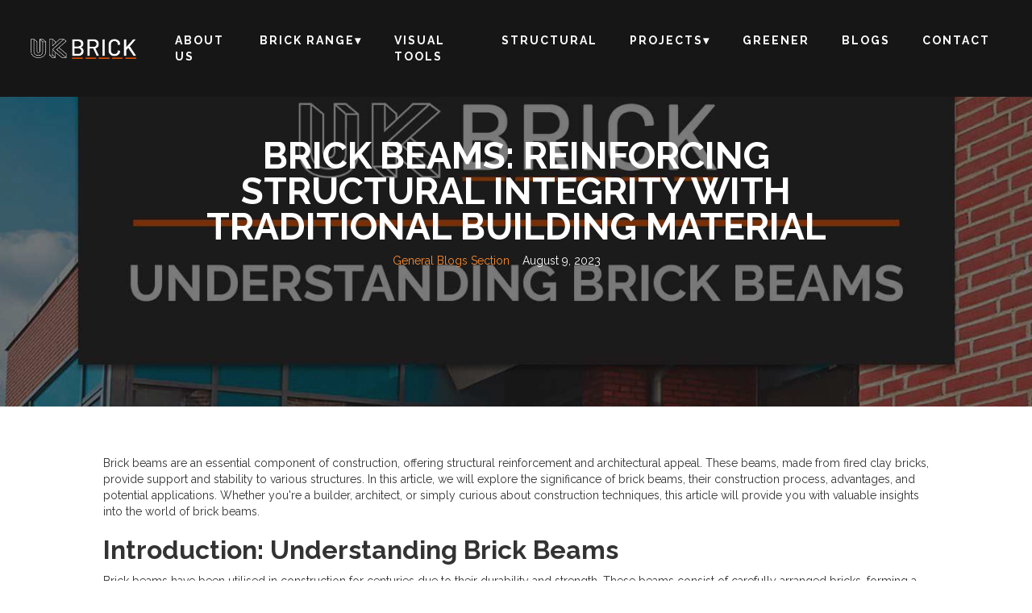

--- FILE ---
content_type: text/html
request_url: https://www.uk-brick.com/blogs/brick-beams
body_size: 9341
content:
<!DOCTYPE html><!-- This site was created in Webflow. https://webflow.com --><!-- Last Published: Mon Jan 12 2026 11:40:57 GMT+0000 (Coordinated Universal Time) --><html data-wf-domain="www.uk-brick.com" data-wf-page="687f37be8f00fc508ff5102a" data-wf-site="687f37be8f00fc508ff51022" lang="en" data-wf-collection="687f37be8f00fc508ff51048" data-wf-item-slug="brick-beams"><head><meta charset="utf-8"/><title>Brick Beams: Reinforcing Structural Integrity | UK Brick</title><meta content="Unlocking Architectural Marvels: Explore the Power of Brick Beams in Construction. Discover Their Strength, Beauty, and Endless Possibilities. Learn More Now!" name="description"/><meta content="width=device-width, initial-scale=1" name="viewport"/><meta content="Webflow" name="generator"/><link href="https://cdn.prod.website-files.com/687f37be8f00fc508ff51022/css/uk-brick-563eb65a80674243d36fa41a22ff8c.webflow.shared.400c9740e.css" rel="stylesheet" type="text/css" integrity="sha384-QAyXQOK32iJ055iTqO0tVSvM3kd4nty3q9/YZmgDKHagBOjLa+svEkOU81i7PaEX" crossorigin="anonymous"/><link href="https://fonts.googleapis.com" rel="preconnect"/><link href="https://fonts.gstatic.com" rel="preconnect" crossorigin="anonymous"/><script src="https://ajax.googleapis.com/ajax/libs/webfont/1.6.26/webfont.js" type="text/javascript"></script><script type="text/javascript">WebFont.load({  google: {    families: ["Raleway:100,200,300,regular,500,600,700,800,900,100italic,200italic,300italic,italic,500italic,600italic,700italic,800italic,900italic"]  }});</script><script type="text/javascript">!function(o,c){var n=c.documentElement,t=" w-mod-";n.className+=t+"js",("ontouchstart"in o||o.DocumentTouch&&c instanceof DocumentTouch)&&(n.className+=t+"touch")}(window,document);</script><link href="https://cdn.prod.website-files.com/687f37be8f00fc508ff51022/687f37be8f00fc508ff510f2_uk-brick-fav.jpg" rel="shortcut icon" type="image/x-icon"/><link href="https://cdn.prod.website-files.com/687f37be8f00fc508ff51022/687f37be8f00fc508ff510f0_Untitled%20(256%20x%20256%20px)%20(1).png" rel="apple-touch-icon"/><script async="" src="https://www.googletagmanager.com/gtag/js?id=G-5SH9G2PZ9M"></script><script type="text/javascript">window.dataLayer = window.dataLayer || [];function gtag(){dataLayer.push(arguments);}gtag('js', new Date());gtag('config', 'G-5SH9G2PZ9M', {'anonymize_ip': false});</script><!DOCTYPE html>

<style>
  .collection-item-4 {background-size:cover;}
  .product-image-side-container {background-size:cover;background-position: center;}
  
  #brick-slider {background:none!important;}
  
  @media screen and (max-width: 1440px) {
    #inspo br {
     display:none; 
    }
  }

</style>
<script type="application/ld+json">
{
  "@context": "https://schema.org",
  "@graph": [
    {
      "@type": "Organization",
      "@id": "https://www.uk-brick.com/#organization",
      "name": "UK Brick",
      "url": "https://www.uk-brick.com/",
      "logo": {
        "@type": "ImageObject",
        "url": "https://cdn.prod.website-files.com/687f37be8f00fc508ff51022/687f37be8f00fc508ff51082_uk-brick-logo.webp"
      }
    },
    {
      "@type": "WebSite",
      "@id": "https://www.uk-brick.com/#website",
      "url": "https://www.uk-brick.com/",
      "name": "UK Brick",
      "publisher": {
        "@id": "https://www.uk-brick.com/#organization"
      }
    }
  ]
}
</script>

  <!-- Google Tag Manager -->
<script>(function(w,d,s,l,i){w[l]=w[l]||[];w[l].push({'gtm.start':
new Date().getTime(),event:'gtm.js'});var f=d.getElementsByTagName(s)[0],
j=d.createElement(s),dl=l!='dataLayer'?'&l='+l:'';j.async=true;j.src=
'https://www.googletagmanager.com/gtm.js?id='+i+dl;f.parentNode.insertBefore(j,f);
})(window,document,'script','dataLayer','GTM-PG2VGP7');</script>
<!-- End Google Tag Manager -->

<!-- Klaviyo -->
<script async type="text/javascript" src="https://static.klaviyo.com/onsite/js/klaviyo.js?company_id=WxYpZL"></script>
<!-- End Klaviyo -->
  <script src="https://cdn.prod.website-files.com/687f37be8f00fc508ff51022%2F6544eda5f000985a163a8687%2F6891e0d4cfba687a7fd86e86%2Ffinsweetcomponentsconfig-1.0.0.js" type="module" async="" siteId="687f37be8f00fc508ff51022" finsweet="components"></script></head><body><div data-w-id="bb9b1f2d-3d83-c3f0-3039-a5ee6d942c91" class="header"><div data-animation="default" data-collapse="medium" data-duration="400" data-easing="ease" data-easing2="ease" data-doc-height="1" role="banner" class="navbar-2 navbar-3 w-nav"><div class="div-block-31"><div><a href="/" class="w-nav-brand"><img width="174" loading="lazy" alt="" src="https://cdn.prod.website-files.com/687f37be8f00fc508ff51022/687f37be8f00fc508ff51082_uk-brick-logo.webp" class="image"/></a></div><nav role="navigation" class="nav-menu-2 w-nav-menu"><a href="/" class="nav-link-header home w-nav-link">home</a><a href="/about-us" class="nav-link-header w-nav-link">About Us</a><div data-delay="0" data-hover="true" class="dropdown w-dropdown"><div class="nav-link-header dropdown brickrange w-dropdown-toggle"><a href="/bricks" class="nav-link-header dropdown w-nav-link">BRICK Range▾</a></div><nav class="dropdown-list w-dropdown-list"><a href="/waterstruck-bricks" class="dropdown-link-1 w-dropdown-link">Waterstruck Bricks</a><a href="/linear-bricks" class="dropdown-link-1 w-dropdown-link">Linear Bricks</a><a href="/contemporary-bricks" class="dropdown-link-1 w-dropdown-link">Contemporary Bricks</a></nav></div><a href="https://uk-brick-tool.com/#brick=RT151&amp;groove=Anthrazit&amp;linking=V&amp;paving=RT_63&amp;roof=RT_722&amp;house=03&amp;windows=antrazit&amp;rnd=1&amp;viewmode=house" target="_blank" class="nav-link-header w-nav-link">Visual Tools</a><a href="/structural" class="nav-link-header w-nav-link">Structural</a><div data-delay="0" data-hover="true" class="dropdown w-dropdown"><div class="nav-link-header dropdown w-dropdown-toggle"><div>Projects▾</div></div><nav class="dropdown-list w-dropdown-list"><a href="/projects" class="dropdown-link-1 w-dropdown-link">Case Studies</a><a href="/gallery" class="dropdown-link-1 w-dropdown-link">Gallery</a></nav></div><a href="/greener" class="nav-link-header w-nav-link">gREENER</a><a href="/blogs" class="nav-link-header w-nav-link">Blogs</a><a href="/contact-us" class="nav-link-header w-nav-link">Contact</a></nav><div class="w-nav-button"><div class="w-icon-nav-menu"></div></div></div></div></div><div data-w-id="4a96327e-4ad6-5870-45b1-a0e603419b97" style="background-image:url(&quot;https://cdn.prod.website-files.com/687f37be8f00fc508ff51046/687f37be8f00fc508ff5146a_UK%20Brick%20Brick%20Beams%20Image.jpeg&quot;)" class="brick-hero-section blog-page"><div class="overlay-div inner"><div class="w-container"><h1 class="heading hero-heading">Brick Beams: Reinforcing Structural Integrity with Traditional Building Material</h1><div class="paragraph-white blog-hero-title w-dyn-bind-empty"></div><div class="blog-hero-cat-date"><div><div id="w-node-_4a7ddcff-d4a1-d471-bcd0-d65b72806cfb-8ff5102a" class="w-dyn-list"><div role="list" class="w-dyn-items"><div role="listitem" class="w-dyn-item"><div class="blog-category">General Blogs Section</div></div></div></div></div><div><div class="blog-published">August 9, 2023</div></div></div></div></div></div><div class="section-5"><div class="div-block-10"><div class="w-richtext"><p>Brick beams are an essential component of construction, offering structural reinforcement and architectural appeal. These beams, made from fired clay bricks, provide support and stability to various structures. In this article, we will explore the significance of brick beams, their construction process, advantages, and potential applications. Whether you&#x27;re a builder, architect, or simply curious about construction techniques, this article will provide you with valuable insights into the world of brick beams.</p><h2>Introduction: Understanding Brick Beams</h2><p>Brick beams have been utilised in construction for centuries due to their durability and strength. These beams consist of carefully arranged bricks, forming a horizontal load-bearing structure. By distributing the weight and forces acting on a building, brick beams help prevent structural failure, ensuring the safety and longevity of the edifice.</p><h2>The Construction Process of Brick Beams</h2><p>Constructing brick beams involves meticulous planning and skilled craftsmanship. Here&#x27;s a step-by-step overview of the construction process:</p><h3>Foundation Preparation</h3><p>Before constructing brick beams, a sturdy foundation must be laid. This typically involves excavating the ground, compacting it, and pouring a reinforced concrete footing to provide a stable base for the brickwork.</p><h3>Brick Selection</h3><p>Choosing the right bricks is crucial for the strength and aesthetic appeal of the beams. High-quality clay bricks with suitable compressive strength are selected to ensure structural integrity.  </p><h3>Reinforcement Placement</h3><p>Steel reinforcement bars, such as rebar, are embedded within the brickwork to enhance the beams&#x27; strength. These bars are strategically positioned to counteract tensile forces and provide additional support.</p><h3>Brick Bonding</h3><p>Bricks are arranged in a specific pattern or bond, such as English bond in our <a href="https://www.uk-brick.com/bricks" target="_blank">classic range</a>, to enhance stability and distribute loads evenly. Mortar is applied between the bricks to bond them together securely.</p><h3>Curing and Finishing</h3><p>After the brick beams are constructed, curing is essential to strengthen the mortar and bricks. This process involves maintaining proper moisture levels and protecting the beams from excessive drying. Finally, the beams can be finished with suitable coatings or decorative elements, enhancing their visual appeal.</p><figure class="w-richtext-align-center w-richtext-figure-type-image"><div><img src="https://cdn.prod.website-files.com/687f37be8f00fc508ff51046/687f37be8f00fc508ff51468_Brick%20Slip%20Mortar%20Wall.webp" loading="lazy" alt="Brick Slip Mortar Wall Being Created at UK Brick&#x27;s Factory"/></div></figure><h2>Advantages of Using Brick Beams</h2><p>Brick beams offer several advantages that contribute to their popularity in construction projects. Let&#x27;s explore some of these benefits:</p><h3>Strength and Durability</h3><p>Brick beams possess excellent load-bearing capabilities, making them ideal for supporting heavy loads and withstanding external forces. They are resistant to fire, moisture, and pests, ensuring long-lasting structural integrity.</p><h3>Thermal Performance</h3><p>Brickwork exhibits excellent thermal insulation properties, helping regulate indoor temperature and reducing energy consumption. Brick beams contribute to a comfortable and energy-efficient environment.</p><h3>Aesthetic Appeal</h3><p>The timeless beauty of brickwork adds charm and character to any structure. Brick beams provide a visually appealing element, allowing architects and designers to incorporate them into various architectural styles.</p><h3>Sustainability</h3><p>Brick beams are environmentally friendly, as they are made from natural clay and do not emit harmful substances. Their long lifespan minimises the need for replacements, reducing construction waste.</p><figure class="w-richtext-align-center w-richtext-figure-type-image"><div><img src="https://cdn.prod.website-files.com/61fbae940fc70d708f9a828d/64d392d605f3aedd1bb1c89a_Brick%20Beam%20Being%20Made%20at%20UK%20Brick%27s%20Factory.webp" loading="lazy" alt="Brick Beams Being Made at UK Brick&#x27;s Factory"/></div></figure><h2>Applications of Brick Beams</h2><p>Brick beams find application in diverse construction projects, both residential and commercial. Some common applications include:</p><h3>Residential Buildings</h3><p>Brick beams are frequently used in residential construction, providing support to load-bearing walls, floors, and roofs. They contribute to the overall stability and safety of the structure.</p><h3>Heritage Restoration</h3><p>When restoring historical buildings, maintaining authenticity is crucial. Brick beams offer an excellent solution, allowing restoration experts to preserve the original charm while reinforcing the structure.</p><h3>Commercial Structures</h3><p>From offices to hotels and shopping complexes, brick beams play a vital role in commercial construction. They provide the necessary support for larger spans and heavier loads, ensuring the safety of occupants.</p><p>Ensuring Longevity and Maintenance</p><p>To ensure the longevity and performance of brick beams, regular maintenance is essential. Here are some tips to consider:</p><p>•	Periodically inspect the beams for any signs of damage, cracks, or displacement.</p><p>•	Keep the brickwork clean by removing dirt, debris, and vegetation that may affect its stability.</p><p>•	Maintain proper drainage systems to prevent water infiltration, which can weaken the mortar and bricks.</p><p>•	Consult a professional in case of any structural concerns or issues.</p><p> </p><h2>A Unique Combination of Brick &amp; Stainless Steel</h2><p>At the core of Brick Beam lies the concept of fusing tradition and modernity. With an impressive retention rate of 85% brick, the system effectively combines high-grade stainless steel with brick detailing. This synergy creates a structural solution that not only ensures longevity but also enhances the visual appeal of the building. Over the past 20 years, this combination has proven its performance and durability, providing peace of mind to architects, engineers, and contractors.</p><h2>Creativity: Individually Designed Structural Elements</h2><p>Every architectural project is unique, and Brick Beam understands this well. With an in-house team of qualified engineers and a partnership with manufacturers adhering to Eurocode 6 in Denmark, Brick Beam offers individually designed structural elements. This tailored approach allows architects and designers to unleash their creativity while ensuring a perfect fit for the building&#x27;s requirements. By embracing Brick Beam, architects can amplify the detailing and uniqueness of their projects.</p><h2>Boundless Possibilities: Breaking the Length Limits</h2><p>Unlike conventional lintels, Brick Beam does not impose limitations on length. The only consideration is the manoeuvrability of the product on the site. To showcase the system&#x27;s capabilities, a recent project produced an astonishing single brick beam length of 16.5 meters. This remarkable achievement opens doors to architectural possibilities, allowing for the seamless integration of brick facades across large spans.</p><h2>The Assurance of Quality When Using UK Brick Brick Beams</h2><p>To instill confidence in the performance and longevity of the building, Brick Beam is fully backed by <a href="https://www.randerstegl.com" target="_blank">Randers Tegl</a>. This endorsement ensures that architects, engineers, and contractors can rely on the system throughout the building&#x27;s lifetime. With Randers Tegl&#x27;s seal of approval, peace of mind becomes an inherent part of incorporating Brick Beam into architectural projects.</p><h2>Collaborative Optimisation: Unveiling Cost-Effective Solutions</h2><p>Understanding the importance of cost-effective solutions, Brick Beam offers a full collaborative optimisation service. Architects, engineers, and contractors can benefit from expert guidance in achieving the most efficient and cost-effective results in brick soffit and lintel detailing. By prioritising the architectural integrity of the product, Brick Beam ensures that the outcome aligns with the desired vision while optimising resources.</p><h2>Embracing Vision: Achieving Extraordinary Brick Facades</h2><p>Brick Beam is inherently solution-oriented, encouraging architects and designers to think freely and envision extraordinary brick facades. By providing a ground-breaking system that combines structural strength with intricate brick detailing, Brick Beam paves the way for some of the most beautiful and unique brick facades in the world. This remarkable product opens new horizons of creative expression and architectural excellence.</p><h2>Conclusion</h2><p>Brick beams are a traditional yet enduring construction element that combines strength, durability, and aesthetic appeal. Their use in various architectural projects showcases their versatility and reliability. By incorporating brick beams, builders and architects can ensure structural integrity while adding a touch of timeless beauty to their designs.</p></div><div class="collection-list-wrapper w-dyn-list"><script type="text/x-wf-template" id="wf-template-58532e7b-747a-a7b2-c58c-6a8ff456f06b">%3Cdiv%20role%3D%22listitem%22%20class%3D%22w-dyn-item%20w-dyn-repeater-item%20w-col%20w-col-3%22%3E%3Cimg%20src%3D%22%22%20loading%3D%22lazy%22%20alt%3D%22%22%20class%3D%22image-5%20w-dyn-bind-empty%22%2F%3E%3C%2Fdiv%3E</script><div role="list" class="w-dyn-items w-row w-dyn-hide"></div><div class="empty-state hidden w-dyn-empty"><div>No items found.</div></div></div><h2 class="heading-6">Check our other posts</h2><div class="collection-list-wrapper-3 w-dyn-list"><div role="list" class="collection-list-13 w-dyn-items w-row"><div role="listitem" class="collection-item-9 w-dyn-item w-col w-col-4"><a style="background-image:url(&quot;https://cdn.prod.website-files.com/687f37be8f00fc508ff51046/687f37be8f00fc508ff51223_0cea39_3190cb7532254506a31093d13fd0c729_mv2_d_3400_2267_s_2.webp&quot;)" href="/blogs/the-architects-guide-2020-the-year-of-the-linear-bricks" class="link-block-4 w-inline-block"><div class="div-block-36"><h2 class="heading-16">The Architects Guide · 2020; The Year Of The Linear Bricks</h2><p class="paragraph-9">London is more than our capital city. It’s got 2000 years of stories to tell, and it’s smile lines a</p></div></a></div><div role="listitem" class="collection-item-9 w-dyn-item w-col w-col-4"><a style="background-image:url(&quot;https://cdn.prod.website-files.com/687f37be8f00fc508ff51046/687f37be8f00fc508ff5130b_0d3672_af347111bb3344bba0ab70083c93598d_mv2.webp&quot;)" href="/blogs/5-uk-construction-trends-to-look-out-for-this-summer" class="link-block-4 w-inline-block"><div class="div-block-36"><h2 class="heading-16">5 UK Construction Trends To Look Out For This Summer</h2><p class="paragraph-9">2020 was a turbulent year and the construction industry suffered through several setbacks. The globa</p></div></a></div><div role="listitem" class="collection-item-9 w-dyn-item w-col w-col-4"><a style="background-image:url(&quot;https://cdn.prod.website-files.com/687f37be8f00fc508ff51046/693aba59ec7d65f34598b298_gallery_01_landscape.Jpg&quot;)" href="/blogs/designing-large-openings-with-prefabricated-brick-beams-lintels" class="link-block-4 w-inline-block"><div class="div-block-36"><h2 class="heading-16">Designing Large Openings with Prefabricated Brick Beams &amp; Lintels</h2><p class="paragraph-9">Designing large brick openings with prefabricated beams and lintels for structurally sound façades.</p></div></a></div></div></div></div></div><footer class="footer"><div class="footer-top"><div class="footer-section vertical"><div class="footer-heading">Navigation</div><a href="/" class="footer-link w-inline-block"><div class="footer-text">HOME</div></a><a href="/about-us" class="footer-link w-inline-block"><div class="footer-text">ABOUT US</div></a><a data-w-id="472a7586-a2ae-9a6f-14bc-139b82a6cf72" href="/bricks" class="footer-link w-inline-block"><div class="footer-text">BRICKS</div></a><a href="https://uk-brick-tool.com/#brick=RT151&amp;groove=Anthrazit&amp;linking=V&amp;paving=RT_63&amp;roof=RT_722&amp;house=03&amp;windows=antrazit&amp;rnd=1&amp;viewmode=house" target="_blank" class="footer-link w-inline-block"><div class="footer-text">VISUAL TOOLS</div></a><a href="/structural" class="footer-link w-inline-block"><div class="footer-text">STRUCTURAL</div></a><a href="/projects" class="footer-link w-inline-block"><div class="footer-text">PROJECTS</div></a><a href="/gallery" class="footer-link w-inline-block"><div class="footer-text">GALLERY</div></a><a href="/blogs" class="footer-link w-inline-block"><div class="footer-text">BLOGS</div></a><a href="/contact-us" class="footer-link w-inline-block"><div class="footer-text">CONTACT</div></a><a href="/terms-conditions" class="footer-link w-inline-block"><div class="footer-text">TERMS</div></a></div><div class="footer-section"><div class="leftside"><div class="footer-heading">Contact</div><div class="footer-secondary-heading">TELEPHONE:</div><a href="tel:07985295996" class="footer-link w-inline-block"><div class="footer-text no-margin">07985 295 996</div></a><a href="tel:01216631940" class="footer-link w-inline-block"><div class="footer-text extra-margin">0121 663 1940</div></a><div class="footer-secondary-heading">LOCATION:</div><a href="https://goo.gl/maps/PvFAEW7Gb1hwPYBH8" target="_blank" class="footer-link w-inline-block"><div class="footer-text extra-margin">12 &amp; 14 Highstreet,<br/>Kingswinford,<br/>DY6 8XD</div></a></div><div class="rightside"><div class="footer-secondary-heading">EMAIL:</div><a href="mailto:info@uk-brick.com" class="footer-link w-inline-block"><div class="footer-text">info@uk-brick.com</div></a><div class="socials-block"><a id="w-node-_1b285c52-170f-c4a5-5e27-a54c0f6b64af-82a6cf6d" href="https://www.instagram.com/uk_brick/" target="_blank" class="w-inline-block"><img src="https://cdn.prod.website-files.com/687f37be8f00fc508ff51022/687f37be8f00fc508ff51086_SocialIcons_0001_instagram.webp" loading="lazy" id="w-node-_47c1da19-d743-c90f-cb38-53a21e1f720f-82a6cf6d" alt="" class="image-2"/></a><a id="w-node-_0ece319d-989a-8590-1fed-6292afa4ac8d-82a6cf6d" href="https://www.linkedin.com/company/uk-brick/" target="_blank" class="w-inline-block"><img src="https://cdn.prod.website-files.com/687f37be8f00fc508ff51022/687f37be8f00fc508ff5107d_SocialIcons_0002_linkedin.webp" loading="lazy" id="w-node-_4f402814-1af3-b476-b9f5-6b9ed46355b6-82a6cf6d" alt="" class="image-3"/></a><a id="w-node-_4d5fcee2-0545-9927-2115-c686ae3e4176-82a6cf6d" href="https://www.facebook.com/profile.php?id=61579080454180" target="_blank" class="w-inline-block"><img src="https://cdn.prod.website-files.com/687f37be8f00fc508ff51022/68e797e5f44c778abc21b7ce_Orange%20Facebook%20logo.webp" loading="lazy" id="w-node-_98d16c0b-5681-68f1-60e8-d73b23ab4391-82a6cf6d" alt="" class="image-4"/></a></div></div></div><address class="footer-section vertical"><div class="footer-heading">Location</div><div class="html-embed-2 w-embed w-iframe"><iframe src="https://www.google.com/maps/embed?pb=!1m18!1m12!1m3!1d993.2446395170768!2d-2.144801701622637!3d52.501556007136664!2m3!1f0!2f0!3f0!3m2!1i1024!2i768!4f13.1!3m3!1m2!1s0x48709064d279b48f%3A0x9716a058c9123c78!2sHigh%20St%2C%20Pensnett%2C%20Kingswinford%20DY6%208XD!5e0!3m2!1sen!2suk!4v1692178016333!5m2!1sen!2suk" width="250" height="200" style="border:0;" allowfullscreen="" loading="lazy" referrerpolicy="no-referrer-when-downgrade"></iframe></div><div class="google-map w-embed w-iframe"><iframe src="https://www.google.com/maps/embed?pb=!1m18!1m12!1m3!1d993.2446395170768!2d-2.144801701622637!3d52.501556007136664!2m3!1f0!2f0!3f0!3m2!1i1024!2i768!4f13.1!3m3!1m2!1s0x48709064d279b48f%3A0x9716a058c9123c78!2sHigh%20St%2C%20Pensnett%2C%20Kingswinford%20DY6%208XD!5e0!3m2!1sen!2suk!4v1692178016333!5m2!1sen!2suk" width="300" height="200" style="border:0;" allowfullscreen="" loading="lazy" referrerpolicy="no-referrer-when-downgrade"></iframe></div></address></div><div class="footer-bottom"><div class="copyright-div-block"><div class="copyright w-embed w-script"><p class="copyright">© UK Brick <script>document.write(new Date().getFullYear())</script>. All Rights Reserved </p></div><p class="paragraph-10">Powered by <a href="https://www.purplexmarketing.com/" class="purplex-link">Purplex Marketing</a></p></div></div></footer><script src="https://d3e54v103j8qbb.cloudfront.net/js/jquery-3.5.1.min.dc5e7f18c8.js?site=687f37be8f00fc508ff51022" type="text/javascript" integrity="sha256-9/aliU8dGd2tb6OSsuzixeV4y/faTqgFtohetphbbj0=" crossorigin="anonymous"></script><script src="https://cdn.prod.website-files.com/687f37be8f00fc508ff51022/js/webflow.schunk.36b8fb49256177c8.js" type="text/javascript" integrity="sha384-4abIlA5/v7XaW1HMXKBgnUuhnjBYJ/Z9C1OSg4OhmVw9O3QeHJ/qJqFBERCDPv7G" crossorigin="anonymous"></script><script src="https://cdn.prod.website-files.com/687f37be8f00fc508ff51022/js/webflow.schunk.70ea051838881ffe.js" type="text/javascript" integrity="sha384-ijDB8m9uLPV1rK6zoBPJI+J5GQ+WdsFh1Q9ezEuVP+e+MJmGTigEyxXlBZh/vojw" crossorigin="anonymous"></script><script src="https://cdn.prod.website-files.com/687f37be8f00fc508ff51022/js/webflow.c94a41dd.ccd02f47021f7c35.js" type="text/javascript" integrity="sha384-gOifPjExUWxmt1m6HiS+McavN1zRElxOdbU/u+mPA9I3AqkyuRqg6vWj0M1a3mXn" crossorigin="anonymous"></script></body></html>

--- FILE ---
content_type: text/css
request_url: https://cdn.prod.website-files.com/687f37be8f00fc508ff51022/css/uk-brick-563eb65a80674243d36fa41a22ff8c.webflow.shared.400c9740e.css
body_size: 24813
content:
html {
  -webkit-text-size-adjust: 100%;
  -ms-text-size-adjust: 100%;
  font-family: sans-serif;
}

body {
  margin: 0;
}

article, aside, details, figcaption, figure, footer, header, hgroup, main, menu, nav, section, summary {
  display: block;
}

audio, canvas, progress, video {
  vertical-align: baseline;
  display: inline-block;
}

audio:not([controls]) {
  height: 0;
  display: none;
}

[hidden], template {
  display: none;
}

a {
  background-color: #0000;
}

a:active, a:hover {
  outline: 0;
}

abbr[title] {
  border-bottom: 1px dotted;
}

b, strong {
  font-weight: bold;
}

dfn {
  font-style: italic;
}

h1 {
  margin: .67em 0;
  font-size: 2em;
}

mark {
  color: #000;
  background: #ff0;
}

small {
  font-size: 80%;
}

sub, sup {
  vertical-align: baseline;
  font-size: 75%;
  line-height: 0;
  position: relative;
}

sup {
  top: -.5em;
}

sub {
  bottom: -.25em;
}

img {
  border: 0;
}

svg:not(:root) {
  overflow: hidden;
}

hr {
  box-sizing: content-box;
  height: 0;
}

pre {
  overflow: auto;
}

code, kbd, pre, samp {
  font-family: monospace;
  font-size: 1em;
}

button, input, optgroup, select, textarea {
  color: inherit;
  font: inherit;
  margin: 0;
}

button {
  overflow: visible;
}

button, select {
  text-transform: none;
}

button, html input[type="button"], input[type="reset"] {
  -webkit-appearance: button;
  cursor: pointer;
}

button[disabled], html input[disabled] {
  cursor: default;
}

button::-moz-focus-inner, input::-moz-focus-inner {
  border: 0;
  padding: 0;
}

input {
  line-height: normal;
}

input[type="checkbox"], input[type="radio"] {
  box-sizing: border-box;
  padding: 0;
}

input[type="number"]::-webkit-inner-spin-button, input[type="number"]::-webkit-outer-spin-button {
  height: auto;
}

input[type="search"] {
  -webkit-appearance: none;
}

input[type="search"]::-webkit-search-cancel-button, input[type="search"]::-webkit-search-decoration {
  -webkit-appearance: none;
}

legend {
  border: 0;
  padding: 0;
}

textarea {
  overflow: auto;
}

optgroup {
  font-weight: bold;
}

table {
  border-collapse: collapse;
  border-spacing: 0;
}

td, th {
  padding: 0;
}

@font-face {
  font-family: webflow-icons;
  src: url("[data-uri]") format("truetype");
  font-weight: normal;
  font-style: normal;
}

[class^="w-icon-"], [class*=" w-icon-"] {
  speak: none;
  font-variant: normal;
  text-transform: none;
  -webkit-font-smoothing: antialiased;
  -moz-osx-font-smoothing: grayscale;
  font-style: normal;
  font-weight: normal;
  line-height: 1;
  font-family: webflow-icons !important;
}

.w-icon-slider-right:before {
  content: "";
}

.w-icon-slider-left:before {
  content: "";
}

.w-icon-nav-menu:before {
  content: "";
}

.w-icon-arrow-down:before, .w-icon-dropdown-toggle:before {
  content: "";
}

.w-icon-file-upload-remove:before {
  content: "";
}

.w-icon-file-upload-icon:before {
  content: "";
}

* {
  box-sizing: border-box;
}

html {
  height: 100%;
}

body {
  color: #333;
  background-color: #fff;
  min-height: 100%;
  margin: 0;
  font-family: Arial, sans-serif;
  font-size: 14px;
  line-height: 20px;
}

img {
  vertical-align: middle;
  max-width: 100%;
  display: inline-block;
}

html.w-mod-touch * {
  background-attachment: scroll !important;
}

.w-block {
  display: block;
}

.w-inline-block {
  max-width: 100%;
  display: inline-block;
}

.w-clearfix:before, .w-clearfix:after {
  content: " ";
  grid-area: 1 / 1 / 2 / 2;
  display: table;
}

.w-clearfix:after {
  clear: both;
}

.w-hidden {
  display: none;
}

.w-button {
  color: #fff;
  line-height: inherit;
  cursor: pointer;
  background-color: #3898ec;
  border: 0;
  border-radius: 0;
  padding: 9px 15px;
  text-decoration: none;
  display: inline-block;
}

input.w-button {
  -webkit-appearance: button;
}

html[data-w-dynpage] [data-w-cloak] {
  color: #0000 !important;
}

.w-code-block {
  margin: unset;
}

pre.w-code-block code {
  all: inherit;
}

.w-optimization {
  display: contents;
}

.w-webflow-badge, .w-webflow-badge > img {
  box-sizing: unset;
  width: unset;
  height: unset;
  max-height: unset;
  max-width: unset;
  min-height: unset;
  min-width: unset;
  margin: unset;
  padding: unset;
  float: unset;
  clear: unset;
  border: unset;
  border-radius: unset;
  background: unset;
  background-image: unset;
  background-position: unset;
  background-size: unset;
  background-repeat: unset;
  background-origin: unset;
  background-clip: unset;
  background-attachment: unset;
  background-color: unset;
  box-shadow: unset;
  transform: unset;
  direction: unset;
  font-family: unset;
  font-weight: unset;
  color: unset;
  font-size: unset;
  line-height: unset;
  font-style: unset;
  font-variant: unset;
  text-align: unset;
  letter-spacing: unset;
  -webkit-text-decoration: unset;
  text-decoration: unset;
  text-indent: unset;
  text-transform: unset;
  list-style-type: unset;
  text-shadow: unset;
  vertical-align: unset;
  cursor: unset;
  white-space: unset;
  word-break: unset;
  word-spacing: unset;
  word-wrap: unset;
  transition: unset;
}

.w-webflow-badge {
  white-space: nowrap;
  cursor: pointer;
  box-shadow: 0 0 0 1px #0000001a, 0 1px 3px #0000001a;
  visibility: visible !important;
  opacity: 1 !important;
  z-index: 2147483647 !important;
  color: #aaadb0 !important;
  overflow: unset !important;
  background-color: #fff !important;
  border-radius: 3px !important;
  width: auto !important;
  height: auto !important;
  margin: 0 !important;
  padding: 6px !important;
  font-size: 12px !important;
  line-height: 14px !important;
  text-decoration: none !important;
  display: inline-block !important;
  position: fixed !important;
  inset: auto 12px 12px auto !important;
  transform: none !important;
}

.w-webflow-badge > img {
  position: unset;
  visibility: unset !important;
  opacity: 1 !important;
  vertical-align: middle !important;
  display: inline-block !important;
}

h1, h2, h3, h4, h5, h6 {
  margin-bottom: 10px;
  font-weight: bold;
}

h1 {
  margin-top: 20px;
  font-size: 38px;
  line-height: 44px;
}

h2 {
  margin-top: 20px;
  font-size: 32px;
  line-height: 36px;
}

h3 {
  margin-top: 20px;
  font-size: 24px;
  line-height: 30px;
}

h4 {
  margin-top: 10px;
  font-size: 18px;
  line-height: 24px;
}

h5 {
  margin-top: 10px;
  font-size: 14px;
  line-height: 20px;
}

h6 {
  margin-top: 10px;
  font-size: 12px;
  line-height: 18px;
}

p {
  margin-top: 0;
  margin-bottom: 10px;
}

blockquote {
  border-left: 5px solid #e2e2e2;
  margin: 0 0 10px;
  padding: 10px 20px;
  font-size: 18px;
  line-height: 22px;
}

figure {
  margin: 0 0 10px;
}

figcaption {
  text-align: center;
  margin-top: 5px;
}

ul, ol {
  margin-top: 0;
  margin-bottom: 10px;
  padding-left: 40px;
}

.w-list-unstyled {
  padding-left: 0;
  list-style: none;
}

.w-embed:before, .w-embed:after {
  content: " ";
  grid-area: 1 / 1 / 2 / 2;
  display: table;
}

.w-embed:after {
  clear: both;
}

.w-video {
  width: 100%;
  padding: 0;
  position: relative;
}

.w-video iframe, .w-video object, .w-video embed {
  border: none;
  width: 100%;
  height: 100%;
  position: absolute;
  top: 0;
  left: 0;
}

fieldset {
  border: 0;
  margin: 0;
  padding: 0;
}

button, [type="button"], [type="reset"] {
  cursor: pointer;
  -webkit-appearance: button;
  border: 0;
}

.w-form {
  margin: 0 0 15px;
}

.w-form-done {
  text-align: center;
  background-color: #ddd;
  padding: 20px;
  display: none;
}

.w-form-fail {
  background-color: #ffdede;
  margin-top: 10px;
  padding: 10px;
  display: none;
}

label {
  margin-bottom: 5px;
  font-weight: bold;
  display: block;
}

.w-input, .w-select {
  color: #333;
  vertical-align: middle;
  background-color: #fff;
  border: 1px solid #ccc;
  width: 100%;
  height: 38px;
  margin-bottom: 10px;
  padding: 8px 12px;
  font-size: 14px;
  line-height: 1.42857;
  display: block;
}

.w-input::placeholder, .w-select::placeholder {
  color: #999;
}

.w-input:focus, .w-select:focus {
  border-color: #3898ec;
  outline: 0;
}

.w-input[disabled], .w-select[disabled], .w-input[readonly], .w-select[readonly], fieldset[disabled] .w-input, fieldset[disabled] .w-select {
  cursor: not-allowed;
}

.w-input[disabled]:not(.w-input-disabled), .w-select[disabled]:not(.w-input-disabled), .w-input[readonly], .w-select[readonly], fieldset[disabled]:not(.w-input-disabled) .w-input, fieldset[disabled]:not(.w-input-disabled) .w-select {
  background-color: #eee;
}

textarea.w-input, textarea.w-select {
  height: auto;
}

.w-select {
  background-color: #f3f3f3;
}

.w-select[multiple] {
  height: auto;
}

.w-form-label {
  cursor: pointer;
  margin-bottom: 0;
  font-weight: normal;
  display: inline-block;
}

.w-radio {
  margin-bottom: 5px;
  padding-left: 20px;
  display: block;
}

.w-radio:before, .w-radio:after {
  content: " ";
  grid-area: 1 / 1 / 2 / 2;
  display: table;
}

.w-radio:after {
  clear: both;
}

.w-radio-input {
  float: left;
  margin: 3px 0 0 -20px;
  line-height: normal;
}

.w-file-upload {
  margin-bottom: 10px;
  display: block;
}

.w-file-upload-input {
  opacity: 0;
  z-index: -100;
  width: .1px;
  height: .1px;
  position: absolute;
  overflow: hidden;
}

.w-file-upload-default, .w-file-upload-uploading, .w-file-upload-success {
  color: #333;
  display: inline-block;
}

.w-file-upload-error {
  margin-top: 10px;
  display: block;
}

.w-file-upload-default.w-hidden, .w-file-upload-uploading.w-hidden, .w-file-upload-error.w-hidden, .w-file-upload-success.w-hidden {
  display: none;
}

.w-file-upload-uploading-btn {
  cursor: pointer;
  background-color: #fafafa;
  border: 1px solid #ccc;
  margin: 0;
  padding: 8px 12px;
  font-size: 14px;
  font-weight: normal;
  display: flex;
}

.w-file-upload-file {
  background-color: #fafafa;
  border: 1px solid #ccc;
  flex-grow: 1;
  justify-content: space-between;
  margin: 0;
  padding: 8px 9px 8px 11px;
  display: flex;
}

.w-file-upload-file-name {
  font-size: 14px;
  font-weight: normal;
  display: block;
}

.w-file-remove-link {
  cursor: pointer;
  width: auto;
  height: auto;
  margin-top: 3px;
  margin-left: 10px;
  padding: 3px;
  display: block;
}

.w-icon-file-upload-remove {
  margin: auto;
  font-size: 10px;
}

.w-file-upload-error-msg {
  color: #ea384c;
  padding: 2px 0;
  display: inline-block;
}

.w-file-upload-info {
  padding: 0 12px;
  line-height: 38px;
  display: inline-block;
}

.w-file-upload-label {
  cursor: pointer;
  background-color: #fafafa;
  border: 1px solid #ccc;
  margin: 0;
  padding: 8px 12px;
  font-size: 14px;
  font-weight: normal;
  display: inline-block;
}

.w-icon-file-upload-icon, .w-icon-file-upload-uploading {
  width: 20px;
  margin-right: 8px;
  display: inline-block;
}

.w-icon-file-upload-uploading {
  height: 20px;
}

.w-container {
  max-width: 940px;
  margin-left: auto;
  margin-right: auto;
}

.w-container:before, .w-container:after {
  content: " ";
  grid-area: 1 / 1 / 2 / 2;
  display: table;
}

.w-container:after {
  clear: both;
}

.w-container .w-row {
  margin-left: -10px;
  margin-right: -10px;
}

.w-row:before, .w-row:after {
  content: " ";
  grid-area: 1 / 1 / 2 / 2;
  display: table;
}

.w-row:after {
  clear: both;
}

.w-row .w-row {
  margin-left: 0;
  margin-right: 0;
}

.w-col {
  float: left;
  width: 100%;
  min-height: 1px;
  padding-left: 10px;
  padding-right: 10px;
  position: relative;
}

.w-col .w-col {
  padding-left: 0;
  padding-right: 0;
}

.w-col-1 {
  width: 8.33333%;
}

.w-col-2 {
  width: 16.6667%;
}

.w-col-3 {
  width: 25%;
}

.w-col-4 {
  width: 33.3333%;
}

.w-col-5 {
  width: 41.6667%;
}

.w-col-6 {
  width: 50%;
}

.w-col-7 {
  width: 58.3333%;
}

.w-col-8 {
  width: 66.6667%;
}

.w-col-9 {
  width: 75%;
}

.w-col-10 {
  width: 83.3333%;
}

.w-col-11 {
  width: 91.6667%;
}

.w-col-12 {
  width: 100%;
}

.w-hidden-main {
  display: none !important;
}

@media screen and (max-width: 991px) {
  .w-container {
    max-width: 728px;
  }

  .w-hidden-main {
    display: inherit !important;
  }

  .w-hidden-medium {
    display: none !important;
  }

  .w-col-medium-1 {
    width: 8.33333%;
  }

  .w-col-medium-2 {
    width: 16.6667%;
  }

  .w-col-medium-3 {
    width: 25%;
  }

  .w-col-medium-4 {
    width: 33.3333%;
  }

  .w-col-medium-5 {
    width: 41.6667%;
  }

  .w-col-medium-6 {
    width: 50%;
  }

  .w-col-medium-7 {
    width: 58.3333%;
  }

  .w-col-medium-8 {
    width: 66.6667%;
  }

  .w-col-medium-9 {
    width: 75%;
  }

  .w-col-medium-10 {
    width: 83.3333%;
  }

  .w-col-medium-11 {
    width: 91.6667%;
  }

  .w-col-medium-12 {
    width: 100%;
  }

  .w-col-stack {
    width: 100%;
    left: auto;
    right: auto;
  }
}

@media screen and (max-width: 767px) {
  .w-hidden-main, .w-hidden-medium {
    display: inherit !important;
  }

  .w-hidden-small {
    display: none !important;
  }

  .w-row, .w-container .w-row {
    margin-left: 0;
    margin-right: 0;
  }

  .w-col {
    width: 100%;
    left: auto;
    right: auto;
  }

  .w-col-small-1 {
    width: 8.33333%;
  }

  .w-col-small-2 {
    width: 16.6667%;
  }

  .w-col-small-3 {
    width: 25%;
  }

  .w-col-small-4 {
    width: 33.3333%;
  }

  .w-col-small-5 {
    width: 41.6667%;
  }

  .w-col-small-6 {
    width: 50%;
  }

  .w-col-small-7 {
    width: 58.3333%;
  }

  .w-col-small-8 {
    width: 66.6667%;
  }

  .w-col-small-9 {
    width: 75%;
  }

  .w-col-small-10 {
    width: 83.3333%;
  }

  .w-col-small-11 {
    width: 91.6667%;
  }

  .w-col-small-12 {
    width: 100%;
  }
}

@media screen and (max-width: 479px) {
  .w-container {
    max-width: none;
  }

  .w-hidden-main, .w-hidden-medium, .w-hidden-small {
    display: inherit !important;
  }

  .w-hidden-tiny {
    display: none !important;
  }

  .w-col {
    width: 100%;
  }

  .w-col-tiny-1 {
    width: 8.33333%;
  }

  .w-col-tiny-2 {
    width: 16.6667%;
  }

  .w-col-tiny-3 {
    width: 25%;
  }

  .w-col-tiny-4 {
    width: 33.3333%;
  }

  .w-col-tiny-5 {
    width: 41.6667%;
  }

  .w-col-tiny-6 {
    width: 50%;
  }

  .w-col-tiny-7 {
    width: 58.3333%;
  }

  .w-col-tiny-8 {
    width: 66.6667%;
  }

  .w-col-tiny-9 {
    width: 75%;
  }

  .w-col-tiny-10 {
    width: 83.3333%;
  }

  .w-col-tiny-11 {
    width: 91.6667%;
  }

  .w-col-tiny-12 {
    width: 100%;
  }
}

.w-widget {
  position: relative;
}

.w-widget-map {
  width: 100%;
  height: 400px;
}

.w-widget-map label {
  width: auto;
  display: inline;
}

.w-widget-map img {
  max-width: inherit;
}

.w-widget-map .gm-style-iw {
  text-align: center;
}

.w-widget-map .gm-style-iw > button {
  display: none !important;
}

.w-widget-twitter {
  overflow: hidden;
}

.w-widget-twitter-count-shim {
  vertical-align: top;
  text-align: center;
  background: #fff;
  border: 1px solid #758696;
  border-radius: 3px;
  width: 28px;
  height: 20px;
  display: inline-block;
  position: relative;
}

.w-widget-twitter-count-shim * {
  pointer-events: none;
  -webkit-user-select: none;
  user-select: none;
}

.w-widget-twitter-count-shim .w-widget-twitter-count-inner {
  text-align: center;
  color: #999;
  font-family: serif;
  font-size: 15px;
  line-height: 12px;
  position: relative;
}

.w-widget-twitter-count-shim .w-widget-twitter-count-clear {
  display: block;
  position: relative;
}

.w-widget-twitter-count-shim.w--large {
  width: 36px;
  height: 28px;
}

.w-widget-twitter-count-shim.w--large .w-widget-twitter-count-inner {
  font-size: 18px;
  line-height: 18px;
}

.w-widget-twitter-count-shim:not(.w--vertical) {
  margin-left: 5px;
  margin-right: 8px;
}

.w-widget-twitter-count-shim:not(.w--vertical).w--large {
  margin-left: 6px;
}

.w-widget-twitter-count-shim:not(.w--vertical):before, .w-widget-twitter-count-shim:not(.w--vertical):after {
  content: " ";
  pointer-events: none;
  border: solid #0000;
  width: 0;
  height: 0;
  position: absolute;
  top: 50%;
  left: 0;
}

.w-widget-twitter-count-shim:not(.w--vertical):before {
  border-width: 4px;
  border-color: #75869600 #5d6c7b #75869600 #75869600;
  margin-top: -4px;
  margin-left: -9px;
}

.w-widget-twitter-count-shim:not(.w--vertical).w--large:before {
  border-width: 5px;
  margin-top: -5px;
  margin-left: -10px;
}

.w-widget-twitter-count-shim:not(.w--vertical):after {
  border-width: 4px;
  border-color: #fff0 #fff #fff0 #fff0;
  margin-top: -4px;
  margin-left: -8px;
}

.w-widget-twitter-count-shim:not(.w--vertical).w--large:after {
  border-width: 5px;
  margin-top: -5px;
  margin-left: -9px;
}

.w-widget-twitter-count-shim.w--vertical {
  width: 61px;
  height: 33px;
  margin-bottom: 8px;
}

.w-widget-twitter-count-shim.w--vertical:before, .w-widget-twitter-count-shim.w--vertical:after {
  content: " ";
  pointer-events: none;
  border: solid #0000;
  width: 0;
  height: 0;
  position: absolute;
  top: 100%;
  left: 50%;
}

.w-widget-twitter-count-shim.w--vertical:before {
  border-width: 5px;
  border-color: #5d6c7b #75869600 #75869600;
  margin-left: -5px;
}

.w-widget-twitter-count-shim.w--vertical:after {
  border-width: 4px;
  border-color: #fff #fff0 #fff0;
  margin-left: -4px;
}

.w-widget-twitter-count-shim.w--vertical .w-widget-twitter-count-inner {
  font-size: 18px;
  line-height: 22px;
}

.w-widget-twitter-count-shim.w--vertical.w--large {
  width: 76px;
}

.w-background-video {
  color: #fff;
  height: 500px;
  position: relative;
  overflow: hidden;
}

.w-background-video > video {
  object-fit: cover;
  z-index: -100;
  background-position: 50%;
  background-size: cover;
  width: 100%;
  height: 100%;
  margin: auto;
  position: absolute;
  inset: -100%;
}

.w-background-video > video::-webkit-media-controls-start-playback-button {
  -webkit-appearance: none;
  display: none !important;
}

.w-background-video--control {
  background-color: #0000;
  padding: 0;
  position: absolute;
  bottom: 1em;
  right: 1em;
}

.w-background-video--control > [hidden] {
  display: none !important;
}

.w-slider {
  text-align: center;
  clear: both;
  -webkit-tap-highlight-color: #0000;
  tap-highlight-color: #0000;
  background: #ddd;
  height: 300px;
  position: relative;
}

.w-slider-mask {
  z-index: 1;
  white-space: nowrap;
  height: 100%;
  display: block;
  position: relative;
  left: 0;
  right: 0;
  overflow: hidden;
}

.w-slide {
  vertical-align: top;
  white-space: normal;
  text-align: left;
  width: 100%;
  height: 100%;
  display: inline-block;
  position: relative;
}

.w-slider-nav {
  z-index: 2;
  text-align: center;
  -webkit-tap-highlight-color: #0000;
  tap-highlight-color: #0000;
  height: 40px;
  margin: auto;
  padding-top: 10px;
  position: absolute;
  inset: auto 0 0;
}

.w-slider-nav.w-round > div {
  border-radius: 100%;
}

.w-slider-nav.w-num > div {
  font-size: inherit;
  line-height: inherit;
  width: auto;
  height: auto;
  padding: .2em .5em;
}

.w-slider-nav.w-shadow > div {
  box-shadow: 0 0 3px #3336;
}

.w-slider-nav-invert {
  color: #fff;
}

.w-slider-nav-invert > div {
  background-color: #2226;
}

.w-slider-nav-invert > div.w-active {
  background-color: #222;
}

.w-slider-dot {
  cursor: pointer;
  background-color: #fff6;
  width: 1em;
  height: 1em;
  margin: 0 3px .5em;
  transition: background-color .1s, color .1s;
  display: inline-block;
  position: relative;
}

.w-slider-dot.w-active {
  background-color: #fff;
}

.w-slider-dot:focus {
  outline: none;
  box-shadow: 0 0 0 2px #fff;
}

.w-slider-dot:focus.w-active {
  box-shadow: none;
}

.w-slider-arrow-left, .w-slider-arrow-right {
  cursor: pointer;
  color: #fff;
  -webkit-tap-highlight-color: #0000;
  tap-highlight-color: #0000;
  -webkit-user-select: none;
  user-select: none;
  width: 80px;
  margin: auto;
  font-size: 40px;
  position: absolute;
  inset: 0;
  overflow: hidden;
}

.w-slider-arrow-left [class^="w-icon-"], .w-slider-arrow-right [class^="w-icon-"], .w-slider-arrow-left [class*=" w-icon-"], .w-slider-arrow-right [class*=" w-icon-"] {
  position: absolute;
}

.w-slider-arrow-left:focus, .w-slider-arrow-right:focus {
  outline: 0;
}

.w-slider-arrow-left {
  z-index: 3;
  right: auto;
}

.w-slider-arrow-right {
  z-index: 4;
  left: auto;
}

.w-icon-slider-left, .w-icon-slider-right {
  width: 1em;
  height: 1em;
  margin: auto;
  inset: 0;
}

.w-slider-aria-label {
  clip: rect(0 0 0 0);
  border: 0;
  width: 1px;
  height: 1px;
  margin: -1px;
  padding: 0;
  position: absolute;
  overflow: hidden;
}

.w-slider-force-show {
  display: block !important;
}

.w-dropdown {
  text-align: left;
  z-index: 900;
  margin-left: auto;
  margin-right: auto;
  display: inline-block;
  position: relative;
}

.w-dropdown-btn, .w-dropdown-toggle, .w-dropdown-link {
  vertical-align: top;
  color: #222;
  text-align: left;
  white-space: nowrap;
  margin-left: auto;
  margin-right: auto;
  padding: 20px;
  text-decoration: none;
  position: relative;
}

.w-dropdown-toggle {
  -webkit-user-select: none;
  user-select: none;
  cursor: pointer;
  padding-right: 40px;
  display: inline-block;
}

.w-dropdown-toggle:focus {
  outline: 0;
}

.w-icon-dropdown-toggle {
  width: 1em;
  height: 1em;
  margin: auto 20px auto auto;
  position: absolute;
  top: 0;
  bottom: 0;
  right: 0;
}

.w-dropdown-list {
  background: #ddd;
  min-width: 100%;
  display: none;
  position: absolute;
}

.w-dropdown-list.w--open {
  display: block;
}

.w-dropdown-link {
  color: #222;
  padding: 10px 20px;
  display: block;
}

.w-dropdown-link.w--current {
  color: #0082f3;
}

.w-dropdown-link:focus {
  outline: 0;
}

@media screen and (max-width: 767px) {
  .w-nav-brand {
    padding-left: 10px;
  }
}

.w-lightbox-backdrop {
  cursor: auto;
  letter-spacing: normal;
  text-indent: 0;
  text-shadow: none;
  text-transform: none;
  visibility: visible;
  white-space: normal;
  word-break: normal;
  word-spacing: normal;
  word-wrap: normal;
  color: #fff;
  text-align: center;
  z-index: 2000;
  opacity: 0;
  -webkit-user-select: none;
  -moz-user-select: none;
  -webkit-tap-highlight-color: transparent;
  background: #000000e6;
  outline: 0;
  font-family: Helvetica Neue, Helvetica, Ubuntu, Segoe UI, Verdana, sans-serif;
  font-size: 17px;
  font-style: normal;
  font-weight: 300;
  line-height: 1.2;
  list-style: disc;
  position: fixed;
  inset: 0;
  -webkit-transform: translate(0);
}

.w-lightbox-backdrop, .w-lightbox-container {
  -webkit-overflow-scrolling: touch;
  height: 100%;
  overflow: auto;
}

.w-lightbox-content {
  height: 100vh;
  position: relative;
  overflow: hidden;
}

.w-lightbox-view {
  opacity: 0;
  width: 100vw;
  height: 100vh;
  position: absolute;
}

.w-lightbox-view:before {
  content: "";
  height: 100vh;
}

.w-lightbox-group, .w-lightbox-group .w-lightbox-view, .w-lightbox-group .w-lightbox-view:before {
  height: 86vh;
}

.w-lightbox-frame, .w-lightbox-view:before {
  vertical-align: middle;
  display: inline-block;
}

.w-lightbox-figure {
  margin: 0;
  position: relative;
}

.w-lightbox-group .w-lightbox-figure {
  cursor: pointer;
}

.w-lightbox-img {
  width: auto;
  max-width: none;
  height: auto;
}

.w-lightbox-image {
  float: none;
  max-width: 100vw;
  max-height: 100vh;
  display: block;
}

.w-lightbox-group .w-lightbox-image {
  max-height: 86vh;
}

.w-lightbox-caption {
  text-align: left;
  text-overflow: ellipsis;
  white-space: nowrap;
  background: #0006;
  padding: .5em 1em;
  position: absolute;
  bottom: 0;
  left: 0;
  right: 0;
  overflow: hidden;
}

.w-lightbox-embed {
  width: 100%;
  height: 100%;
  position: absolute;
  inset: 0;
}

.w-lightbox-control {
  cursor: pointer;
  background-position: center;
  background-repeat: no-repeat;
  background-size: 24px;
  width: 4em;
  transition: all .3s;
  position: absolute;
  top: 0;
}

.w-lightbox-left {
  background-image: url("[data-uri]");
  display: none;
  bottom: 0;
  left: 0;
}

.w-lightbox-right {
  background-image: url("[data-uri]");
  display: none;
  bottom: 0;
  right: 0;
}

.w-lightbox-close {
  background-image: url("[data-uri]");
  background-size: 18px;
  height: 2.6em;
  right: 0;
}

.w-lightbox-strip {
  white-space: nowrap;
  padding: 0 1vh;
  line-height: 0;
  position: absolute;
  bottom: 0;
  left: 0;
  right: 0;
  overflow: auto hidden;
}

.w-lightbox-item {
  box-sizing: content-box;
  cursor: pointer;
  width: 10vh;
  padding: 2vh 1vh;
  display: inline-block;
  -webkit-transform: translate3d(0, 0, 0);
}

.w-lightbox-active {
  opacity: .3;
}

.w-lightbox-thumbnail {
  background: #222;
  height: 10vh;
  position: relative;
  overflow: hidden;
}

.w-lightbox-thumbnail-image {
  position: absolute;
  top: 0;
  left: 0;
}

.w-lightbox-thumbnail .w-lightbox-tall {
  width: 100%;
  top: 50%;
  transform: translate(0, -50%);
}

.w-lightbox-thumbnail .w-lightbox-wide {
  height: 100%;
  left: 50%;
  transform: translate(-50%);
}

.w-lightbox-spinner {
  box-sizing: border-box;
  border: 5px solid #0006;
  border-radius: 50%;
  width: 40px;
  height: 40px;
  margin-top: -20px;
  margin-left: -20px;
  animation: .8s linear infinite spin;
  position: absolute;
  top: 50%;
  left: 50%;
}

.w-lightbox-spinner:after {
  content: "";
  border: 3px solid #0000;
  border-bottom-color: #fff;
  border-radius: 50%;
  position: absolute;
  inset: -4px;
}

.w-lightbox-hide {
  display: none;
}

.w-lightbox-noscroll {
  overflow: hidden;
}

@media (min-width: 768px) {
  .w-lightbox-content {
    height: 96vh;
    margin-top: 2vh;
  }

  .w-lightbox-view, .w-lightbox-view:before {
    height: 96vh;
  }

  .w-lightbox-group, .w-lightbox-group .w-lightbox-view, .w-lightbox-group .w-lightbox-view:before {
    height: 84vh;
  }

  .w-lightbox-image {
    max-width: 96vw;
    max-height: 96vh;
  }

  .w-lightbox-group .w-lightbox-image {
    max-width: 82.3vw;
    max-height: 84vh;
  }

  .w-lightbox-left, .w-lightbox-right {
    opacity: .5;
    display: block;
  }

  .w-lightbox-close {
    opacity: .8;
  }

  .w-lightbox-control:hover {
    opacity: 1;
  }
}

.w-lightbox-inactive, .w-lightbox-inactive:hover {
  opacity: 0;
}

.w-richtext:before, .w-richtext:after {
  content: " ";
  grid-area: 1 / 1 / 2 / 2;
  display: table;
}

.w-richtext:after {
  clear: both;
}

.w-richtext[contenteditable="true"]:before, .w-richtext[contenteditable="true"]:after {
  white-space: initial;
}

.w-richtext ol, .w-richtext ul {
  overflow: hidden;
}

.w-richtext .w-richtext-figure-selected.w-richtext-figure-type-video div:after, .w-richtext .w-richtext-figure-selected[data-rt-type="video"] div:after, .w-richtext .w-richtext-figure-selected.w-richtext-figure-type-image div, .w-richtext .w-richtext-figure-selected[data-rt-type="image"] div {
  outline: 2px solid #2895f7;
}

.w-richtext figure.w-richtext-figure-type-video > div:after, .w-richtext figure[data-rt-type="video"] > div:after {
  content: "";
  display: none;
  position: absolute;
  inset: 0;
}

.w-richtext figure {
  max-width: 60%;
  position: relative;
}

.w-richtext figure > div:before {
  cursor: default !important;
}

.w-richtext figure img {
  width: 100%;
}

.w-richtext figure figcaption.w-richtext-figcaption-placeholder {
  opacity: .6;
}

.w-richtext figure div {
  color: #0000;
  font-size: 0;
}

.w-richtext figure.w-richtext-figure-type-image, .w-richtext figure[data-rt-type="image"] {
  display: table;
}

.w-richtext figure.w-richtext-figure-type-image > div, .w-richtext figure[data-rt-type="image"] > div {
  display: inline-block;
}

.w-richtext figure.w-richtext-figure-type-image > figcaption, .w-richtext figure[data-rt-type="image"] > figcaption {
  caption-side: bottom;
  display: table-caption;
}

.w-richtext figure.w-richtext-figure-type-video, .w-richtext figure[data-rt-type="video"] {
  width: 60%;
  height: 0;
}

.w-richtext figure.w-richtext-figure-type-video iframe, .w-richtext figure[data-rt-type="video"] iframe {
  width: 100%;
  height: 100%;
  position: absolute;
  top: 0;
  left: 0;
}

.w-richtext figure.w-richtext-figure-type-video > div, .w-richtext figure[data-rt-type="video"] > div {
  width: 100%;
}

.w-richtext figure.w-richtext-align-center {
  clear: both;
  margin-left: auto;
  margin-right: auto;
}

.w-richtext figure.w-richtext-align-center.w-richtext-figure-type-image > div, .w-richtext figure.w-richtext-align-center[data-rt-type="image"] > div {
  max-width: 100%;
}

.w-richtext figure.w-richtext-align-normal {
  clear: both;
}

.w-richtext figure.w-richtext-align-fullwidth {
  text-align: center;
  clear: both;
  width: 100%;
  max-width: 100%;
  margin-left: auto;
  margin-right: auto;
  display: block;
}

.w-richtext figure.w-richtext-align-fullwidth > div {
  padding-bottom: inherit;
  display: inline-block;
}

.w-richtext figure.w-richtext-align-fullwidth > figcaption {
  display: block;
}

.w-richtext figure.w-richtext-align-floatleft {
  float: left;
  clear: none;
  margin-right: 15px;
}

.w-richtext figure.w-richtext-align-floatright {
  float: right;
  clear: none;
  margin-left: 15px;
}

.w-nav {
  z-index: 1000;
  background: #ddd;
  position: relative;
}

.w-nav:before, .w-nav:after {
  content: " ";
  grid-area: 1 / 1 / 2 / 2;
  display: table;
}

.w-nav:after {
  clear: both;
}

.w-nav-brand {
  float: left;
  color: #333;
  text-decoration: none;
  position: relative;
}

.w-nav-link {
  vertical-align: top;
  color: #222;
  text-align: left;
  margin-left: auto;
  margin-right: auto;
  padding: 20px;
  text-decoration: none;
  display: inline-block;
  position: relative;
}

.w-nav-link.w--current {
  color: #0082f3;
}

.w-nav-menu {
  float: right;
  position: relative;
}

[data-nav-menu-open] {
  text-align: center;
  background: #c8c8c8;
  min-width: 200px;
  position: absolute;
  top: 100%;
  left: 0;
  right: 0;
  overflow: visible;
  display: block !important;
}

.w--nav-link-open {
  display: block;
  position: relative;
}

.w-nav-overlay {
  width: 100%;
  display: none;
  position: absolute;
  top: 100%;
  left: 0;
  right: 0;
  overflow: hidden;
}

.w-nav-overlay [data-nav-menu-open] {
  top: 0;
}

.w-nav[data-animation="over-left"] .w-nav-overlay {
  width: auto;
}

.w-nav[data-animation="over-left"] .w-nav-overlay, .w-nav[data-animation="over-left"] [data-nav-menu-open] {
  z-index: 1;
  top: 0;
  right: auto;
}

.w-nav[data-animation="over-right"] .w-nav-overlay {
  width: auto;
}

.w-nav[data-animation="over-right"] .w-nav-overlay, .w-nav[data-animation="over-right"] [data-nav-menu-open] {
  z-index: 1;
  top: 0;
  left: auto;
}

.w-nav-button {
  float: right;
  cursor: pointer;
  -webkit-tap-highlight-color: #0000;
  tap-highlight-color: #0000;
  -webkit-user-select: none;
  user-select: none;
  padding: 18px;
  font-size: 24px;
  display: none;
  position: relative;
}

.w-nav-button:focus {
  outline: 0;
}

.w-nav-button.w--open {
  color: #fff;
  background-color: #c8c8c8;
}

.w-nav[data-collapse="all"] .w-nav-menu {
  display: none;
}

.w-nav[data-collapse="all"] .w-nav-button, .w--nav-dropdown-open, .w--nav-dropdown-toggle-open {
  display: block;
}

.w--nav-dropdown-list-open {
  position: static;
}

@media screen and (max-width: 991px) {
  .w-nav[data-collapse="medium"] .w-nav-menu {
    display: none;
  }

  .w-nav[data-collapse="medium"] .w-nav-button {
    display: block;
  }
}

@media screen and (max-width: 767px) {
  .w-nav[data-collapse="small"] .w-nav-menu {
    display: none;
  }

  .w-nav[data-collapse="small"] .w-nav-button {
    display: block;
  }

  .w-nav-brand {
    padding-left: 10px;
  }
}

@media screen and (max-width: 479px) {
  .w-nav[data-collapse="tiny"] .w-nav-menu {
    display: none;
  }

  .w-nav[data-collapse="tiny"] .w-nav-button {
    display: block;
  }
}

.w-tabs {
  position: relative;
}

.w-tabs:before, .w-tabs:after {
  content: " ";
  grid-area: 1 / 1 / 2 / 2;
  display: table;
}

.w-tabs:after {
  clear: both;
}

.w-tab-menu {
  position: relative;
}

.w-tab-link {
  vertical-align: top;
  text-align: left;
  cursor: pointer;
  color: #222;
  background-color: #ddd;
  padding: 9px 30px;
  text-decoration: none;
  display: inline-block;
  position: relative;
}

.w-tab-link.w--current {
  background-color: #c8c8c8;
}

.w-tab-link:focus {
  outline: 0;
}

.w-tab-content {
  display: block;
  position: relative;
  overflow: hidden;
}

.w-tab-pane {
  display: none;
  position: relative;
}

.w--tab-active {
  display: block;
}

@media screen and (max-width: 479px) {
  .w-tab-link {
    display: block;
  }
}

.w-ix-emptyfix:after {
  content: "";
}

@keyframes spin {
  0% {
    transform: rotate(0);
  }

  100% {
    transform: rotate(360deg);
  }
}

.w-dyn-empty {
  background-color: #ddd;
  padding: 10px;
}

.w-dyn-hide, .w-dyn-bind-empty, .w-condition-invisible {
  display: none !important;
}

.wf-layout-layout {
  display: grid;
}

@font-face {
  font-family: "Font awesome 5 brands 400";
  src: url("https://cdn.prod.website-files.com/687f37be8f00fc508ff51022/687f37be8f00fc508ff51088_Font%20Awesome%205%20Brands-Regular-400.otf") format("opentype");
  font-weight: 400;
  font-style: normal;
  font-display: auto;
}

@font-face {
  font-family: "Font awesome 5 free solid 900";
  src: url("https://cdn.prod.website-files.com/687f37be8f00fc508ff51022/687f37be8f00fc508ff5107e_Font%20Awesome%205%20Free-Solid-900.otf") format("opentype");
  font-weight: 400;
  font-style: normal;
  font-display: auto;
}

@font-face {
  font-family: "Font awesome 5 free 400";
  src: url("https://cdn.prod.website-files.com/687f37be8f00fc508ff51022/687f37be8f00fc508ff5107f_Font%20Awesome%205%20Free-Regular-400.otf") format("opentype");
  font-weight: 400;
  font-style: normal;
  font-display: auto;
}

:root {
  --black-2: #161616;
  --white: white;
  --dark-orange: #fb8a2e;
  --chocolate: #e27a25;
  --black: #242223;
}

.w-backgroundvideo-backgroundvideoplaypausebutton:focus-visible {
  outline-offset: 2px;
  border-radius: 50%;
  outline: 2px solid #3b79c3;
}

.w-layout-blockcontainer {
  max-width: 940px;
  margin-left: auto;
  margin-right: auto;
  display: block;
}

.w-form-formrecaptcha {
  margin-bottom: 8px;
}

.w-pagination-wrapper {
  flex-wrap: wrap;
  justify-content: center;
  display: flex;
}

.w-pagination-previous {
  color: #333;
  background-color: #fafafa;
  border: 1px solid #ccc;
  border-radius: 2px;
  margin-left: 10px;
  margin-right: 10px;
  padding: 9px 20px;
  font-size: 14px;
  display: block;
}

.w-pagination-previous-icon {
  margin-right: 4px;
}

.w-pagination-next {
  color: #333;
  background-color: #fafafa;
  border: 1px solid #ccc;
  border-radius: 2px;
  margin-left: 10px;
  margin-right: 10px;
  padding: 9px 20px;
  font-size: 14px;
  display: block;
}

.w-pagination-next-icon {
  margin-left: 4px;
}

@media screen and (max-width: 991px) {
  .w-layout-blockcontainer {
    max-width: 728px;
  }
}

@media screen and (max-width: 767px) {
  .w-layout-blockcontainer {
    max-width: none;
  }
}

h1 {
  margin-top: 20px;
  margin-bottom: 10px;
  font-size: 38px;
  font-weight: bold;
  line-height: 44px;
}

.uk-brick-body {
  font-family: Raleway, sans-serif;
}

.nav-link {
  color: #fff;
  font-size: 12px;
  font-weight: 500;
}

.nav-dropdown {
  color: #fff;
  font-size: 12px;
}

.hero-heading {
  color: #fff;
  text-align: center;
  margin-top: 0;
}

.footer {
  background-color: #161616;
  flex-direction: column;
  justify-content: center;
  align-items: center;
  padding-left: 0;
  padding-right: 0;
  display: flex;
}

.footer-top {
  background-color: #0000;
  justify-content: space-between;
  align-items: flex-start;
  width: 80%;
  padding-top: 60px;
  padding-bottom: 40px;
  display: flex;
}

.footer-bottom {
  width: 80%;
  padding-top: 20px;
  padding-bottom: 60px;
  font-size: 16px;
}

.footer-section {
  justify-content: center;
  align-items: center;
  width: 50%;
  padding-top: 20px;
  padding-bottom: 20px;
  display: flex;
}

.footer-section.vertical {
  flex-direction: column;
  justify-content: flex-start;
  align-items: flex-start;
  width: 20%;
}

.leftside {
  flex-direction: column;
  justify-content: flex-start;
  align-items: flex-start;
  width: 50%;
  display: flex;
}

.rightside {
  flex-direction: column;
  align-items: flex-start;
  width: 50%;
  display: flex;
}

.footer-heading {
  color: #f88d1d;
  letter-spacing: 1px;
  text-transform: uppercase;
  margin-bottom: 40px;
  padding-bottom: 0;
  font-size: 20px;
  font-weight: 700;
}

.footer-text {
  color: #fff;
  letter-spacing: 1px;
  margin-bottom: 20px;
  font-size: 16px;
  font-weight: 500;
}

.footer-text.no-margin {
  margin-bottom: 0;
  font-weight: 500;
}

.footer-text.extra-margin {
  margin-bottom: 20px;
  font-weight: 500;
}

.footer-link {
  color: #fff;
  font-size: 12px;
  text-decoration: none;
}

.footer-secondary-heading {
  color: #f88d1d;
  margin-bottom: 20px;
  font-size: 16px;
  font-weight: 500;
}

.google-map {
  border-radius: 0;
  width: 0%;
}

.socials-block {
  grid-column-gap: 29px;
  grid-row-gap: 16px;
  grid-template-rows: auto;
  grid-template-columns: 1fr 1fr 1fr;
  grid-auto-columns: 1fr;
  align-content: center;
  place-items: center;
  margin-top: 60px;
  display: grid;
}

.navbar-2 {
  background-color: var(--black-2);
  justify-content: center;
  align-items: center;
  height: 120px;
  margin-bottom: 0;
  padding-top: 0;
  padding-bottom: 0;
  display: flex;
}

.nav-link-header {
  color: var(--white);
  letter-spacing: 2px;
  text-transform: uppercase;
  margin-left: 20px;
  margin-right: 20px;
  padding: 10px 0;
  font-family: Raleway, sans-serif;
  font-size: 14px;
  font-weight: 700;
  display: block;
}

.nav-link-header:hover {
  color: var(--dark-orange);
}

.nav-link-header:focus {
  border-bottom: 3px solid var(--dark-orange);
  color: var(--dark-orange);
  padding-bottom: 10px;
  text-decoration: none;
}

.nav-link-header.w--current {
  border-style: none none solid;
  border-width: 1px 1px 3px;
  border-color: var(--dark-orange);
  color: var(--dark-orange);
}

.nav-link-header.home {
  display: none;
}

.nav-link-header.dropdown {
  -webkit-text-fill-color: inherit;
  background-clip: border-box;
  justify-content: center;
  margin-bottom: 0;
  margin-left: 0;
  margin-right: 0;
  padding-top: 0;
  padding-bottom: 0;
  display: flex;
}

.nav-link-header.dropdown:focus {
  border-bottom-style: none;
}

.nav-link-header.dropdown.w--open {
  color: var(--dark-orange);
}

.header {
  z-index: 999;
  width: 100%;
  position: fixed;
  top: 0;
}

.brick-hero-section {
  flex-direction: column;
  justify-content: center;
  align-items: center;
  min-height: 100vh;
  display: flex;
  position: relative;
}

.brick-hero-section.sub-page {
  min-height: 70vh;
  margin-bottom: 0;
}

.brick-hero-section.sub-page.project-hero {
  background-image: url("https://d3e54v103j8qbb.cloudfront.net/img/background-image.svg");
  background-position: 50%;
  background-size: cover;
  flex-direction: column;
  align-items: center;
}

.brick-hero-section.sub-page.structural {
  background-image: url("https://cdn.prod.website-files.com/687f37be8f00fc508ff51022/6964c8dfa046bcc4ef711d79_ULT_Magog_Atelier_Echelle-692-web.webp");
  background-position: 0 0;
  background-size: auto;
}

.brick-hero-section.sub-page.projcts {
  background-image: url("https://cdn.prod.website-files.com/687f37be8f00fc508ff51022/687f37be8f00fc508ff5108a_0906-SKennedy-HAP-101Camley-010.webp");
}

.brick-hero-section.sub-page.blogs {
  background-image: url("https://cdn.prod.website-files.com/687f37be8f00fc508ff51022/687f37be8f00fc508ff510a0_CHARLOTTEST-1.webp");
}

.brick-hero-section.sub-page.cont {
  background-image: url("https://cdn.prod.website-files.com/687f37be8f00fc508ff51022/687f37be8f00fc508ff510a1__IMG0233.webp");
}

.brick-hero-section.sub-page.ab {
  background-image: url("https://cdn.prod.website-files.com/687f37be8f00fc508ff51022/687f37be8f00fc508ff510a3__IMG0203.jpg");
  background-position: 50%;
  background-repeat: no-repeat;
  background-size: cover;
}

.brick-hero-section.sub-page.brick {
  background-image: url("https://cdn.prod.website-files.com/687f37be8f00fc508ff51022/687f37be8f00fc508ff510a4__IMG0261.webp");
}

.brick-hero-section.sub-page.gallery {
  background-image: url("https://cdn.prod.website-files.com/687f37be8f00fc508ff51022/687f37be8f00fc508ff510a5_BRADFORDST-8.webp");
  background-position: 0 0;
  background-size: auto;
}

.brick-hero-section.sub-page.green {
  background-image: url("https://cdn.prod.website-files.com/687f37be8f00fc508ff51022/687f37be8f00fc508ff510a2__IMG0268.webp");
  background-position: 50% 100%;
}

.brick-hero-section.sub-page.brick-hero-image {
  background-image: url("https://cdn.prod.website-files.com/687f37be8f00fc508ff51022/687f37be8f00fc508ff510bd_0cea39_a68b0b1f0dc84b4d8da6319f08aedf8f_mv2.webp");
  background-position: 50%;
  background-size: cover;
  min-height: 30vh;
}

.brick-hero-section.sub-page.structural-copy, .brick-hero-section.sub-page.structural-copy-copy {
  background-image: url("https://cdn.prod.website-files.com/687f37be8f00fc508ff51022/687f37be8f00fc508ff510bd_0cea39_a68b0b1f0dc84b4d8da6319f08aedf8f_mv2.webp");
  background-position: 0 0;
  background-size: auto;
}

.brick-hero-section.blog-page {
  background-image: url("https://d3e54v103j8qbb.cloudfront.net/img/background-image.svg");
  background-position: 50%;
  background-size: cover;
  min-height: 50vh;
}

.button {
  text-transform: uppercase;
  margin-top: 40px;
}

.button.button-big {
  background-color: var(--dark-orange);
  letter-spacing: 2px;
  padding: 20px 0;
  font-size: 22px;
  font-weight: 600;
}

.button.button-big:hover {
  background-color: var(--chocolate);
}

.button.button-big.no-margin {
  margin-top: 20px;
  display: block;
}

.button.button-big.left {
  text-align: left;
  font-family: Raleway, sans-serif;
}

.button.button-big.brochure {
  background-color: var(--dark-orange);
  text-align: center;
  margin-top: 20px;
  margin-bottom: 40px;
  padding: 15px 30px;
  font-size: 18px;
}

.button.button-home-page {
  background-color: var(--dark-orange);
  letter-spacing: 2px;
  width: 500px;
  margin-top: 40px;
  padding: 20px 0;
  font-size: 22px;
  font-weight: 600;
}

.button.button-home-page:hover {
  background-color: var(--chocolate);
}

.button.button-home-page.no-margin {
  margin-top: 20px;
  display: block;
}

.button.button-home-page.left {
  text-align: left;
  font-family: Raleway, sans-serif;
}

.button.button-home-page.brochure {
  text-align: center;
  margin-top: 20px;
  margin-bottom: 40px;
  padding: 15px 30px;
  font-size: 18px;
}

.heading {
  color: #fff;
  text-align: center;
  text-transform: uppercase;
  font-size: 42px;
}

.heading.hero-heading {
  font-family: Raleway, sans-serif;
  font-size: 46px;
}

.heading.hero-heading.margin-edit {
  color: var(--dark-orange);
  margin-bottom: 60px;
}

.heading.hero-heading.margin-edit.white {
  color: var(--white);
}

.heading.hero-heading.orange-heading {
  color: var(--dark-orange);
  margin-bottom: 60px;
}

.heading.hero-heading.orange.all-caps.less-bottom {
  margin-bottom: 40px;
}

.heading.orange {
  color: var(--dark-orange);
  text-transform: capitalize;
  font-family: Raleway, sans-serif;
}

.heading.orange.all-caps {
  text-transform: uppercase;
  margin-top: 0;
  margin-bottom: 100px;
}

.heading.orange.all-caps.brick-template-grid {
  margin-bottom: 0;
  padding-bottom: 40px;
}

.heading.black {
  color: var(--black-2);
  text-align: left;
  margin-bottom: 40px;
  font-family: Raleway, sans-serif;
  font-size: 32px;
}

.heading.black.bigger-text {
  font-size: 48px;
}

.heading.small {
  text-transform: none;
  font-family: Raleway, sans-serif;
  font-size: 30px;
  font-weight: 400;
}

.heading.small.dark {
  color: var(--black-2);
  text-align: left;
  margin-bottom: 40px;
  font-weight: 700;
}

.heading.small.dark.less-margins {
  margin-bottom: 10px;
}

.heading.left {
  text-align: left;
  margin-top: 0;
}

.heading.left.lm {
  padding-left: 10px;
}

.heading.right {
  text-align: right;
  margin-top: 0;
}

.heading.bot-margin {
  padding-bottom: 40px;
}

.container-3 {
  z-index: 10;
  text-align: center;
  flex-direction: row;
  grid-template-rows: auto auto;
  grid-template-columns: 1fr 1fr;
  grid-auto-columns: 1fr;
  justify-content: center;
  align-items: center;
  max-width: 70%;
  display: block;
  position: relative;
}

.paragraph-white {
  color: var(--white);
  text-align: center;
  margin-top: 0;
  font-family: Raleway, sans-serif;
  font-size: 22px;
  line-height: 25px;
}

.paragraph-white.no-margin {
  margin-top: 40px;
}

.paragraph-white.thin {
  margin-top: 20px;
  font-weight: 300;
}

.paragraph-white.small {
  text-align: left;
  max-width: 55%;
  margin-top: 10px;
  font-size: 18px;
}

.paragraph-white.small.width {
  max-width: none;
  text-decoration: none;
}

.paragraph-white.blog-hero-title {
  margin-bottom: 20px;
  padding-bottom: 0;
  font-size: 18px;
}

.paragraph-white.smaller {
  text-align: left;
  width: 70%;
  margin-top: 20px;
  margin-bottom: 10px;
  font-size: 18px;
}

.paragraph-white.left {
  text-align: left;
  margin-top: 0;
  padding-bottom: 10px;
}

.paragraph-white.left.lm {
  padding-left: 10px;
}

.paragraph-white.right {
  text-align: right;
  margin-top: 0;
}

.text-span {
  color: var(--dark-orange);
}

.section-side-header {
  grid-column-gap: 0px;
  grid-row-gap: 0px;
  grid-template-rows: auto;
  grid-template-columns: .5fr 1fr 1.5fr;
  grid-auto-columns: 1fr;
  min-height: 60vh;
  display: grid;
}

.side-header-div {
  background-color: var(--dark-orange);
  justify-content: center;
  align-items: center;
  display: flex;
}

.side-heading {
  transform-origin: 50%;
  direction: ltr;
  color: var(--white);
  text-align: center;
  white-space: normal;
  justify-content: center;
  align-items: center;
  display: block;
  position: absolute;
  transform: rotate(-90deg);
}

.paragraph {
  justify-content: center;
  align-items: center;
  margin-top: 100px;
  margin-bottom: 100px;
  font-family: Raleway, sans-serif;
  font-size: 18px;
  font-weight: 400;
  display: block;
}

.paragraph.margin-edit {
  margin-top: 20px;
  margin-bottom: 20px;
  padding-left: 0;
}

.paragraph.no-margins {
  margin-top: 0;
  margin-bottom: 20px;
}

.div-center {
  flex-direction: column;
  justify-content: center;
  align-items: flex-start;
  padding-left: 40px;
  padding-right: 40px;
  display: flex;
}

.div-center.dark-bg {
  background-color: #111;
  flex-direction: column;
  align-items: center;
  min-height: 70vh;
}

.div-center.visual {
  padding-left: 60px;
}

.div-full-bg-image {
  background-image: url("https://d3e54v103j8qbb.cloudfront.net/img/background-image.svg");
  background-position: 0 0;
  background-size: auto;
  flex-direction: row;
  justify-content: space-around;
  max-height: none;
  display: flex;
}

.image-section {
  grid-column-gap: 0px;
  grid-row-gap: 16px;
  grid-template-rows: auto;
  grid-template-columns: 1fr 1fr;
  grid-auto-columns: 1fr;
  min-height: auto;
  display: grid;
}

.image-div {
  background-image: url("https://d3e54v103j8qbb.cloudfront.net/img/background-image.svg");
  background-position: 0 0;
  background-size: auto;
  flex-direction: column;
  justify-content: space-between;
  max-height: none;
  display: flex;
}

.image-div.visual-tools {
  background-color: #0000;
  background-image: url("https://cdn.prod.website-files.com/687f37be8f00fc508ff51022/687f37be8f00fc508ff510a6_iPad%20Mini-Visual.webp");
  background-position: 100%;
  background-repeat: no-repeat;
  background-size: auto;
  min-height: 80vh;
}

.image-div.visual-tools.mob-tools {
  display: none;
}

.image-div.hidden {
  flex-direction: row;
  justify-content: space-between;
  min-height: auto;
  max-height: none;
  display: flex;
}

.image-div.hidden.structural {
  background-image: none;
  flex-flow: column;
  justify-content: space-between;
  min-width: auto;
  max-width: none;
  min-height: auto;
  display: flex;
  overflow: hidden;
}

.visual-tools-section {
  grid-column-gap: 0px;
  grid-row-gap: 16px;
  grid-template-rows: auto;
  grid-template-columns: 1.5fr 1.25fr;
  grid-auto-columns: 1fr;
  display: grid;
}

.paragraph-2 {
  margin-top: 20px;
  padding-left: 60px;
  font-size: 18px;
  line-height: 25px;
}

.section-3 {
  grid-column-gap: 0px;
  grid-row-gap: 16px;
  grid-template-rows: auto;
  grid-template-columns: 1fr 1fr 1fr;
  grid-auto-columns: 1fr;
  display: grid;
}

.hero-heading.margins {
  margin-bottom: 60px;
  font-size: 55px;
  line-height: 55px;
}

.hero-heading.ultima {
  font-size: 60px;
}

.button-big.button {
  clear: none;
  text-align: center;
  border: 0 #000;
  flex-flow: row;
  flex: 0 auto;
  justify-content: center;
  align-items: stretch;
  margin-bottom: 40px;
  margin-left: auto;
  margin-right: auto;
  padding-left: 60px;
  padding-right: 60px;
  font-size: 21px;
  text-decoration: none;
  display: flex;
  position: static;
}

.button-big.button.margin-edit {
  margin-top: 20px;
}

.text-span-2 {
  color: var(--dark-orange);
}

.section-4 {
  background-color: var(--black);
  flex-direction: column;
  justify-content: space-between;
  align-items: center;
  min-height: 70vh;
  padding-top: 60px;
  padding-bottom: 60px;
  display: flex;
}

.text-span-3, .text-span-4, .text-span-5, .text-span-6, .text-span-7, .text-span-8 {
  color: var(--dark-orange);
}

.div-block {
  grid-column-gap: 16px;
  grid-row-gap: 16px;
  grid-template-rows: auto;
  grid-template-columns: 1fr 1fr 1fr;
  grid-auto-columns: 1fr;
  display: grid;
}

.text-span-9 {
  color: var(--dark-orange);
  font-size: 60px;
}

.div-block-2 {
  grid-column-gap: 0px;
  grid-row-gap: 16px;
  grid-template-rows: auto;
  grid-template-columns: .25fr .75fr .75fr;
  grid-auto-columns: 1fr;
  display: grid;
}

.colour-bg-orange {
  background-color: var(--dark-orange);
}

.text-div {
  flex-direction: column;
  justify-content: center;
  align-items: flex-start;
  min-height: 80vh;
  padding-left: 50px;
  padding-right: 50px;
  display: flex;
}

.text-div.smaller {
  min-height: 60vh;
}

.text-div.smaller.padding {
  min-height: 70vh;
  padding-left: 140px;
  padding-right: 140px;
}

.structural-brick-grid {
  background-color: var(--black-2);
  color: var(--white);
  padding-bottom: 140px;
}

.structural-brick-consider {
  flex-direction: column;
  justify-content: center;
  align-items: center;
  padding-top: 60px;
  padding-bottom: 60px;
  display: flex;
}

.paragraph-3 {
  color: #111;
  text-overflow: clip;
  padding-top: 10px;
}

.div-grid {
  grid-column-gap: 16px;
  grid-row-gap: 16px;
  grid-template-rows: auto;
  grid-template-columns: 1fr 1fr 1fr 1fr;
  grid-auto-columns: 1fr;
  display: grid;
}

.div-block-3 {
  padding-top: 20px;
}

.structural-grid-div {
  flex-direction: column;
  justify-content: center;
  align-items: center;
  padding-left: 40px;
  padding-right: 40px;
  display: flex;
}

.grid-icon-img {
  width: 140px;
  height: 140px;
}

.div-block-4 {
  width: 70%;
}

.div-block-5 {
  grid-column-gap: 16px;
  grid-row-gap: 16px;
  border-bottom: 4px solid var(--dark-orange);
  grid-template-rows: auto;
  grid-template-columns: 1fr;
  grid-auto-columns: 1fr;
  padding-bottom: 40px;
  display: grid;
}

.text-span-10 {
  color: var(--dark-orange);
}

.projects-section {
  flex-direction: column;
  justify-content: center;
  align-items: center;
  margin-bottom: 0%;
  padding-top: 60px;
  padding-bottom: 60px;
  display: flex;
}

.map-div {
  width: 85%;
  height: auto;
  display: block;
  position: relative;
}

.small-text-div {
  border-bottom: 4px solid var(--dark-orange);
  justify-content: center;
  align-items: center;
  width: 85%;
  padding-top: 40px;
  padding-bottom: 40px;
  display: flex;
}

.case-studies {
  width: 85%;
}

.heading-4 {
  text-align: center;
  margin-top: 40px;
  margin-bottom: 60px;
  font-family: Raleway, sans-serif;
  font-size: 42px;
}

.blogs-upper-section {
  background-color: var(--black-2);
  flex-direction: column;
  justify-content: center;
  align-items: center;
  height: 200px;
  margin-top: -12%;
  padding-top: 0;
  padding-bottom: 0;
  font-family: Raleway, sans-serif;
  display: flex;
}

.blogs-upper-section.top {
  flex-direction: row;
  align-items: flex-start;
  height: 200px;
  margin-top: 0%;
  margin-bottom: -4%;
}

.blogs-upper-section.top.blogpost {
  margin-top: 0%;
}

.blogs-upper-section.blog {
  margin-top: -10%;
}

.blogs-section {
  flex-direction: column;
  justify-content: center;
  align-items: center;
  margin-top: 0;
  margin-bottom: 0;
  font-family: Raleway, sans-serif;
  display: flex;
}

.text-span-13 {
  color: var(--dark-orange);
}

.contact-section {
  background-color: var(--black-2);
  color: var(--white);
  justify-content: center;
  align-items: center;
  padding-top: 60px;
  padding-bottom: 60px;
  display: flex;
}

.contact-form {
  width: 55%;
}

.contact-form-field {
  border: 2px solid var(--dark-orange);
  color: var(--white);
  text-align: center;
  background-color: #0000;
  min-height: 56px;
  margin-bottom: 30px;
  padding-top: 15px;
  padding-bottom: 15px;
  font-family: Raleway, sans-serif;
  font-size: 18px;
}

.contact-form-field::placeholder {
  color: #ffffffa3;
}

.contact-form-field.message {
  text-align: center;
  min-height: 150px;
}

.form {
  flex-direction: column;
  display: flex;
}

.div-block-6 {
  border-bottom: 3px solid var(--dark-orange);
  flex-direction: column;
  justify-content: center;
  align-items: center;
  width: 70%;
  padding-bottom: 60px;
  display: flex;
}

.text-span-14 {
  color: var(--dark-orange);
}

.div-block-7 {
  grid-template-rows: auto;
  grid-template-columns: 1fr;
  grid-auto-columns: 1fr;
  display: grid;
}

.div-block-8 {
  background-image: url("https://cdn.prod.website-files.com/687f37be8f00fc508ff51022/687f37be8f00fc508ff510a1__IMG0233.webp");
  background-position: 0 0;
  background-size: auto;
}

.div-block-8.hidden {
  background-image: url("https://cdn.prod.website-files.com/687f37be8f00fc508ff51022/687f37be8f00fc508ff510a2__IMG0268.webp");
  background-position: 50% 0;
  background-size: cover;
  flex-direction: column;
  display: flex;
}

.timeline-section {
  background-color: var(--black-2);
  padding-top: 60px;
  padding-bottom: 70px;
  font-family: Raleway, sans-serif;
}

.timeline-div {
  grid-column-gap: 16px;
  grid-row-gap: 16px;
  grid-template-rows: auto;
  grid-template-columns: 1fr .5fr 1fr;
  grid-auto-columns: 1fr;
  display: grid;
}

.icons-div.timeline, .timeline-text-div.timeline {
  flex-direction: column;
  justify-content: center;
  align-items: center;
  display: flex;
}

.icon-block {
  margin-bottom: 60px;
}

.icon-block.last {
  margin-bottom: 0;
}

.icon-block.text {
  margin-bottom: 63px;
}

.icon-block.text.last {
  margin-bottom: 0;
}

.sub-heading {
  color: var(--white);
  margin-top: 0;
  margin-bottom: 0;
  font-size: 30px;
  font-weight: 600;
}

.blog-hero-cat-date {
  grid-column-gap: 16px;
  grid-row-gap: 16px;
  grid-template-rows: auto;
  grid-template-columns: 1fr 1fr;
  grid-auto-columns: 1fr;
  place-items: stretch stretch;
  display: grid;
}

.blog-category {
  color: var(--dark-orange);
  text-align: right;
  font-family: Raleway, sans-serif;
}

.blog-published {
  color: var(--white);
  font-family: Raleway, sans-serif;
}

.div-block-10 {
  width: 80%;
  padding-top: 60px;
}

.section-5 {
  flex-direction: column;
  justify-content: center;
  align-items: center;
  padding-bottom: 60px;
  font-family: Raleway, sans-serif;
  display: flex;
}

.heading-5 {
  border-bottom: 3px solid var(--dark-orange);
  color: var(--black-2);
  padding-bottom: 20px;
  font-family: Raleway, sans-serif;
}

.heading-6 {
  border-bottom: 3px solid var(--dark-orange);
  padding-bottom: 10px;
  font-size: 30px;
}

.blogs-list {
  width: 90%;
  margin-right: 0;
  padding-left: 1%;
  padding-right: 0;
}

.blogs-list.projects-list {
  width: 100%;
  padding-left: 0%;
}

.div-block-11 {
  grid-column-gap: 16px;
  grid-row-gap: 16px;
  grid-template-rows: auto;
  grid-template-columns: 1fr 1fr;
  grid-auto-columns: 1fr;
  display: grid;
}

.div-block-12 {
  width: 80%;
  margin-top: 0;
}

.blogpost-button {
  border: 3px solid var(--dark-orange);
  color: var(--white);
  text-align: center;
  letter-spacing: 2px;
  text-transform: uppercase;
  background-color: #0000;
  flex-direction: column;
  align-items: flex-start;
  max-width: 45%;
  font-weight: 600;
  display: inline-block;
  position: relative;
}

.blogpost-button:hover {
  background-color: var(--dark-orange);
}

.blogpost-button:active {
  background-color: var(--chocolate);
}

.div-block-13 {
  background-color: #161616c9;
  flex-direction: column;
  justify-content: space-around;
  height: 500px;
  padding: 0 40px;
  display: flex;
}

.date-cat {
  color: var(--dark-orange);
  font-weight: 300;
}

.date-cat.right {
  text-align: right;
}

.blog-name {
  color: var(--dark-orange);
  font-size: 28px;
}

.blog-short {
  color: var(--white);
  line-height: 22px;
}

.cat-menu-text {
  color: var(--white);
  text-align: center;
  border: 1px #000;
  flex-direction: column;
  flex: 0 auto;
  justify-content: center;
  align-items: center;
  width: 100%;
  margin-top: 0;
  margin-bottom: 0;
  font-size: 22px;
  font-style: normal;
  font-weight: 400;
  text-decoration: none;
  display: flex;
}

.cat-menu-text:hover, .cat-menu-text:focus {
  color: var(--dark-orange);
}

.cat-menu-text.out {
  font-size: 22px;
}

.cat-menu-text.out.home {
  color: var(--dark-orange);
  display: block;
}

.collection-list-3 {
  flex-direction: row;
  justify-content: space-between;
  align-items: center;
  width: 100%;
  display: flex;
}

.collection-item-3 {
  flex: 0 auto;
  justify-content: center;
  align-items: center;
  width: 20%;
  padding-left: 0;
  padding-right: 0;
  display: flex;
}

.collection-list-wrapper-2 {
  width: 100%;
}

.link-block {
  text-decoration: none;
}

.collection-item-4 {
  flex-direction: column;
  justify-content: center;
  align-items: center;
  width: 48%;
  height: 20%;
  min-height: 500px;
  margin-bottom: 2%;
  margin-right: 2%;
  padding-left: 0;
  padding-right: 0;
  display: flex;
}

.collection-list-4 {
  padding-left: 2%;
}

.link-block-2 {
  text-align: center;
  object-fit: cover;
  background-color: #161616d1;
  flex-direction: column;
  flex: 1;
  justify-content: center;
  align-items: center;
  width: 100%;
  height: 100%;
  min-height: 100%;
  font-family: Raleway, sans-serif;
  text-decoration: none;
  display: flex;
}

.link-block-2:hover {
  background-color: #16161699;
}

.heading-7 {
  color: var(--dark-orange);
  margin-bottom: 20px;
  padding-left: 60px;
  padding-right: 60px;
}

.paragraph-4 {
  color: var(--white);
  width: 25%;
  font-family: Raleway, sans-serif;
  font-size: 16px;
}

.div-block-17 {
  grid-column-gap: 0px;
  grid-row-gap: 16px;
  grid-template-rows: auto;
  grid-template-columns: 1fr 1.75fr;
  grid-auto-columns: 1fr;
  width: 90%;
  display: grid;
}

.text-span-15 {
  color: var(--dark-orange);
}

.bricks-section {
  flex-direction: column;
  justify-content: center;
  align-items: center;
  padding-top: 60px;
  padding-bottom: 60px;
  display: flex;
}

.body {
  font-family: Raleway, sans-serif;
}

.sub-title {
  color: var(--dark-orange);
  font-size: 28px;
}

.variant-div {
  border-top: 3px solid var(--black-2);
  border-bottom: 3px none var(--black-2);
  padding-top: 10px;
  padding-bottom: 10px;
}

.collection-list-5 {
  text-decoration: none;
}

.type-text {
  text-align: left;
  width: 90%;
  padding-left: 0;
  font-size: 20px;
}

.type-text.colours {
  flex: 1;
  margin-left: 0;
  padding-left: 0;
}

.radio-button {
  border: 3px solid var(--dark-orange);
  background-color: #0000;
  border-radius: 50%;
  width: 30px;
  height: 30px;
  padding-left: 0;
  padding-right: 0;
}

.radio-button:active {
  background-color: var(--dark-orange);
}

.radio-button:focus {
  background-color: var(--dark-orange);
  border-style: none;
}

.radio-button.w--current {
  background-color: var(--dark-orange);
}

.collection-item-5 {
  grid-column-gap: 0px;
  grid-row-gap: 16px;
  grid-template-rows: auto;
  grid-template-columns: .25fr 1fr;
  grid-auto-columns: 1fr;
  justify-content: center;
  align-items: center;
  margin-bottom: 20px;
  display: grid;
}

.section-7 {
  object-fit: fill;
  background-color: #3e3e3e;
  flex-flow: row;
  justify-content: center;
  align-items: stretch;
  height: 70vh;
  display: flex;
}

.div-block-20 {
  padding-left: 60px;
}

.heading-9 {
  color: var(--white);
  font-size: 30px;
  font-weight: 600;
}

.text-span-16 {
  color: var(--dark-orange);
}

.product-container {
  grid-column-gap: 16px;
  grid-row-gap: 16px;
  grid-template-rows: auto;
  grid-template-columns: .25fr 1fr 1fr;
  grid-auto-columns: 1fr;
  height: auto;
  min-height: 60vh;
  padding-top: 0;
  display: grid;
  overflow: visible;
}

.div-block-specs {
  grid-column-gap: 0px;
  grid-row-gap: 10px;
  object-fit: fill;
  grid-template-rows: minmax(23px, 1fr) auto;
  grid-template-columns: minmax(200px, 1fr) 1fr;
  grid-auto-columns: 1fr;
  display: grid;
  position: static;
}

.in-brick-list-heading {
  letter-spacing: 1px;
  justify-content: flex-start;
  align-items: center;
  margin-top: 0;
  margin-bottom: 0;
  font-size: 23px;
  font-weight: 600;
  line-height: 25px;
  display: flex;
}

.section-8 {
  font-family: Raleway, sans-serif;
}

.product-text-block {
  max-width: 80%;
  margin-left: 0;
  margin-right: 0;
  padding-top: 20px;
  padding-bottom: 20px;
}

.heading-list-div {
  justify-content: flex-start;
  align-items: center;
  margin-bottom: 20px;
  padding-left: 10px;
  display: flex;
}

.paragraph-6 {
  align-self: flex-start;
  margin-bottom: 0;
}

.paragraph-7 {
  margin-bottom: 40px;
}

.heading-13 {
  margin-bottom: 20px;
}

.div-block-24 {
  grid-column-gap: 16px;
  grid-row-gap: 16px;
  grid-template-rows: auto;
  grid-template-columns: .25fr 1fr 1fr;
  grid-auto-columns: 1fr;
  min-height: 70vh;
  margin-top: 0;
  display: grid;
}

.heading-14 {
  margin-bottom: 40px;
}

.div-block-25 {
  flex-direction: column;
  justify-content: center;
  align-items: center;
  width: 90%;
  margin-top: 0;
  margin-bottom: 0;
  display: flex;
}

.heading-15 {
  color: var(--dark-orange);
  text-align: center;
  letter-spacing: 2px;
  text-transform: uppercase;
  margin-top: 0;
  margin-bottom: 20px;
}

.body-2 {
  font-family: Raleway, sans-serif;
}

.section-9 {
  background-color: var(--black);
  justify-content: center;
  align-items: center;
  padding-top: 60px;
  padding-bottom: 60px;
  display: flex;
}

.div-block-26 {
  padding: 40px 60px 60px;
}

.div-block-27 {
  grid-column-gap: 10px;
  grid-row-gap: 10px;
  grid-template-rows: auto auto auto auto;
  grid-template-columns: .5fr .75fr;
  grid-auto-columns: 1fr;
  width: 60%;
  display: grid;
}

.project-details-heading {
  color: var(--white);
  font-size: 25px;
  font-weight: 600;
}

.project-list-div {
  border-bottom: 1px solid var(--dark-orange);
  align-items: center;
  display: flex;
}

.project-list-div.last {
  border-bottom-style: none;
}

.div-block-28 {
  margin-top: 40px;
}

.section-10 {
  justify-content: center;
  align-items: center;
  margin-top: 60px;
  margin-bottom: 60px;
  display: flex;
}

.div-block-30 {
  background-color: #1616168c;
  width: 100%;
  padding-top: 60px;
  padding-bottom: 60px;
}

.collection-item-8 {
  background-image: url("https://d3e54v103j8qbb.cloudfront.net/img/background-image.svg");
  background-position: 50%;
  background-size: cover;
  justify-content: center;
  align-items: center;
  width: 32%;
  height: 450px;
  margin-bottom: 1%;
  margin-left: 0;
  margin-right: 1%;
  padding-bottom: 0;
  padding-left: 0;
  padding-right: 0;
  display: block;
}

.collection-list-7 {
  justify-content: flex-start;
  align-items: flex-start;
  width: 100%;
  padding-left: 2%;
  display: block;
}

.div-block-25-copy {
  flex-direction: column;
  justify-content: center;
  align-items: stretch;
  width: 90%;
  margin-top: 0;
  margin-bottom: 0;
  display: flex;
}

.header-landing {
  background-color: #161616;
  position: static;
}

.header-landing.nonsticky {
  position: static;
}

.nav-menu-2 {
  flex: 0 auto;
  order: 0;
  justify-content: center;
  align-self: auto;
  align-items: stretch;
  margin-left: auto;
  margin-right: auto;
  display: flex;
}

.nav-menu-2:hover, .nav-menu-2:active, .nav-menu-2:focus {
  color: var(--dark-orange);
}

.image {
  max-width: 90%;
  display: block;
}

.div-block-31 {
  justify-content: space-between;
  align-items: center;
  width: 95%;
  display: flex;
}

.navbar-3 {
  margin-bottom: 0;
  position: fixed;
  inset: 0% 0% auto;
}

.navbar-3.landing {
  background-color: #0000;
  font-family: Raleway, sans-serif;
  position: fixed;
}

.navbar-3.landing.nostick {
  background-color: var(--black-2);
  position: static;
}

.navbar-3.landing.brick-nav {
  position: static;
}

.image-2, .image-3, .image-4 {
  width: 30px;
}

.product-image-side-container {
  -webkit-text-fill-color: inherit;
  object-fit: cover;
  background-image: url("https://d3e54v103j8qbb.cloudfront.net/img/background-image.svg");
  background-position: 50%;
  background-size: cover;
  background-clip: border-box;
  justify-content: center;
  align-items: center;
  width: 100%;
  display: flex;
}

.product-image-side-container.desktop {
  background-color: var(--white);
  background-image: none;
  background-size: auto;
  padding-top: 40px;
  padding-bottom: 40px;
}

.product-image-side-container.mobile {
  background-image: none;
}

.div-block-34, .div-block-35 {
  display: none;
}

.image-5 {
  margin-bottom: 20px;
}

.collection-item-9 {
  padding: 10px;
  display: flex;
}

.link-block-4 {
  flex-direction: column;
  justify-content: center;
  align-items: center;
  width: 100%;
  min-height: 30vh;
  text-decoration: none;
  display: flex;
}

.div-block-36 {
  background-color: #161616ba;
  flex-direction: column;
  justify-content: center;
  align-items: flex-start;
  min-width: 100%;
  height: 100%;
  min-height: 30vh;
  padding-left: 40px;
  padding-right: 40px;
  display: flex;
}

.heading-16 {
  color: var(--dark-orange);
  font-size: 25px;
  line-height: 28px;
}

.paragraph-9 {
  color: var(--white);
}

.mobile {
  display: none;
}

.collection-item-10 {
  width: 48%;
  margin-bottom: 20px;
  margin-right: 1%;
  padding-bottom: 0;
  padding-left: 0;
  padding-right: 0;
}

.div-block-37 {
  width: 90%;
  padding-left: 0;
  display: flex;
}

.cat-link {
  text-decoration: none;
}

.div-block-38, .div-block-39 {
  justify-content: center;
  align-items: center;
  width: 20%;
  display: flex;
}

.collection-list-wrapper-6, .collection-item-11 {
  display: none;
}

.collection-list-wrapper-7 {
  display: block;
}

.filters-wrapper {
  grid-column-gap: 0px;
  grid-row-gap: 16px;
  grid-template-rows: auto;
  grid-template-columns: .25fr 1fr;
  grid-auto-columns: 1fr;
  place-items: center;
  margin-bottom: 20px;
  display: grid;
}

.filters-wrapper.fltr-colors {
  grid-column-gap: 0px;
  grid-row-gap: 16px;
  grid-template-rows: auto;
  grid-template-columns: .25fr 1fr;
  grid-auto-columns: 1fr;
  grid-auto-flow: row;
  place-items: center;
  display: grid;
}

.filters-wrapper.fltr-colors.new-colours {
  grid-template-columns: .25fr;
  display: block;
}

.filters-wrapper.fltr-colors.display-none, .filters-wrapper.fltr-ranges.display-none {
  display: none;
}

.filters-wrapper.fltr-blg {
  grid-column-gap: 10px;
  grid-row-gap: 10px;
  grid-template-columns: 1fr 1fr 1fr 1fr;
  grid-auto-flow: row;
  align-content: start;
  align-items: start;
  width: 95%;
  margin-bottom: 0;
  display: grid;
}

.filters-wrapper.fltr-ranges-waterstruck.display-none {
  display: none;
}

.radio-div {
  justify-content: center;
  align-items: center;
  display: flex;
}

.radio-div.left {
  justify-content: center;
}

.collection-list-10 {
  padding-left: 2%;
}

.text-span-17 {
  color: var(--chocolate);
}

.div-block-43 {
  grid-column-gap: 69px;
  grid-row-gap: 16px;
  border-top: 3px solid var(--dark-orange);
  grid-template-rows: auto;
  grid-template-columns: .25fr 1fr;
  grid-auto-columns: 1fr;
  width: 100%;
  padding-top: 40px;
  padding-bottom: 60px;
  display: grid;
}

.small-heading {
  border-bottom: 3px none var(--dark-orange);
  margin-top: 0;
  margin-bottom: 40px;
  font-size: 30px;
}

.small-heading.orange {
  color: var(--dark-orange);
  border-top: 3px solid #000;
  margin-top: 10px;
  margin-bottom: 10px;
  padding-top: 20px;
  font-size: 25px;
}

.small-heading.orange.display-none {
  display: none;
}

.small-heading.brick-title {
  margin-bottom: 0;
  font-size: 18px;
  font-weight: 500;
  line-height: 25px;
}

.small-heading.brick-title.black {
  color: #000;
  text-decoration: none;
}

.section-13 {
  flex-direction: column;
  justify-content: center;
  align-items: center;
  margin-bottom: 0;
  padding-top: 40px;
  padding-bottom: 0;
  display: flex;
}

.section-14 {
  background-color: var(--black-2);
  color: var(--black-2);
  height: 100px;
  margin-top: -150px;
}

.div-block-48 {
  width: 90%;
}

.collection-list-12 {
  grid-column-gap: 16px;
  grid-row-gap: 16px;
  grid-template-rows: auto;
  grid-template-columns: 1fr 1fr;
  grid-auto-columns: 1fr;
  display: grid;
}

.dropdown {
  justify-content: flex-start;
  align-items: center;
  margin: 0 20px auto;
  padding-top: 10px;
  padding-bottom: 10px;
  display: inline-block;
}

.icon-3 {
  flex: 0 auto;
  margin: 0 0 0 5px;
  position: static;
}

.dropdown-link-1 {
  background-color: var(--dark-orange);
  color: var(--white);
  text-align: center;
  margin: auto auto 0;
  padding-top: 10px;
  padding-bottom: 10px;
  padding-left: 20px;
  font-weight: 700;
  display: block;
  position: sticky;
}

.dropdown-link-1:hover {
  background-color: var(--chocolate);
}

.dropdown-link-1.w--current {
  background-color: var(--chocolate);
  color: var(--white);
  margin-top: auto;
  display: flex;
  position: sticky;
  top: 10px;
}

.section-15 {
  height: 200px;
  margin-top: 0;
}

.section-16 {
  margin-top: 0;
}

.section-17 {
  margin-top: -10%;
}

.copyright {
  color: #fff;
  text-align: center;
  background-color: #0000;
  justify-content: center;
  margin-top: 20px;
  display: flex;
}

.paragraph-10 {
  color: #fff;
  text-align: center;
  justify-content: center;
  display: flex;
}

.purplex-link {
  color: #fff;
  padding-left: 3px;
}

.purplex-link:hover {
  color: #f88d1d;
}

.collection-list-wrapper-9 {
  border: 4px solid #f1eeff;
  flex-direction: column;
  align-items: center;
  width: 100%;
  margin-bottom: 32px;
}

.sort-button {
  border: 3px solid var(--dark-orange);
  box-shadow: inset 0 0 0 4px var(--white);
  border-radius: 20px;
  margin: 8px;
  padding: 10px;
  font-weight: 700;
  line-height: 20;
  transition: border-color .1s, background-color .1s, color .1s;
}

.sort-button:hover {
  box-shadow: inset 0 0 0 4px var(--white);
}

.sort-button.green {
  color: #8ecd2f;
  box-shadow: inset 0 0 0 4px #f3faea;
}

.sort-button.green:hover {
  box-shadow: inset 0 0 0 4px #8ecd2f;
}

.sort-button.blue {
  color: #7757ff;
  box-shadow: inset 0 0 0 4px #f1eeff;
}

.sort-button.blue:hover {
  box-shadow: inset 0 0 0 4px #7757ff;
}

.sort-button.red {
  color: #e95160;
  box-shadow: inset 0 0 0 4px #fff0f2;
}

.sort-button.red:hover {
  box-shadow: inset 0 0 0 4px #e95160;
}

.sort-button.yellow {
  color: #f7b85f;
  box-shadow: inset 0 0 0 4px #fff7ed;
}

.sort-button.yellow:hover {
  box-shadow: inset 0 0 0 4px #f7b85f;
}

.sort-button.orange {
  color: #e99551;
  margin-top: 0;
  margin-left: 0;
  margin-right: 0;
  box-shadow: inset 0 0 0 4px #fff5f0;
}

.sort-button.orange:hover {
  box-shadow: inset 0 0 0 4px #e99551;
}

.sort-button.whites {
  border: 3px solid var(--dark-orange);
  box-shadow: inset 0 0 0 4px var(--white);
  border-radius: 20px;
  padding: 10px;
  transition: border-color .1s, background-color .1s, color .1s;
}

.sort-button.blogs {
  box-shadow: none;
  color: var(--white);
  border-style: none;
  border-radius: 0;
  justify-content: center;
  align-items: center;
  width: 100%;
  margin: 0;
  padding: 0;
  text-decoration: none;
  transition-property: none;
  display: flex;
}

.mb-small {
  margin-bottom: 16px;
}

.filters-wrapper-2 {
  border: 4px solid #f1eeff;
  width: 100%;
  padding: 16px;
}

.filters-wrapper-2.fltr-services {
  border-left-width: 2px;
  flex-direction: column;
  align-items: flex-start;
  display: flex;
}

.filters-wrapper-2.fltr-colors {
  border-right-width: 2px;
}

.collection-list-item {
  flex-direction: column;
  justify-content: flex-start;
  align-items: flex-start;
  width: 30%;
  display: flex;
  position: relative;
}

.collection-list-item.blog-list-item {
  background-image: url("https://d3e54v103j8qbb.cloudfront.net/img/background-image.svg");
  background-position: 50%;
  background-size: cover;
  width: 48.5%;
  margin-bottom: 20px;
  margin-right: 1.5%;
  padding-left: 0;
  padding-right: 0;
  display: block;
}

.collection-list {
  grid-column-gap: 16px;
  grid-row-gap: 16px;
  flex-wrap: wrap;
  grid-template-rows: auto auto;
  grid-template-columns: 1fr 1fr 1fr 1fr 1fr;
  grid-auto-columns: 1fr;
  grid-auto-flow: row;
  place-content: flex-start center;
  align-items: stretch;
  display: flex;
}

.collection-list.blog-collection-list {
  flex-direction: column;
  grid-template-rows: auto auto;
  grid-template-columns: 1fr 1fr 1fr 1fr 1fr;
  grid-auto-columns: 1fr;
  align-items: flex-start;
  width: 100%;
  margin-left: 0%;
  padding-left: 1%;
  display: block;
}

.filters-horizontal {
  text-align: center;
  justify-content: center;
  margin-bottom: 32px;
  display: flex;
}

.cloneable {
  padding-left: 30px;
  padding-right: 30px;
}

.collection-list-wrapper {
  margin-top: 0;
  margin-bottom: 0;
}

.collection-list-wrapper.blogs-list {
  flex-direction: column;
  justify-content: center;
  padding-left: 0%;
  display: block;
}

.color {
  display: none;
}

.collection-list-content {
  width: 100%;
  padding-bottom: 20px;
  padding-left: 10px;
  padding-right: 10px;
}

.bricks-div {
  width: 95%;
}

._1-2-grid {
  grid-column-gap: 25px;
  grid-row-gap: 16px;
  -webkit-text-fill-color: inherit;
  background-clip: border-box;
  grid-template-rows: auto;
  grid-template-columns: .25fr 1fr;
  grid-auto-columns: 1fr;
  grid-auto-flow: row;
  place-content: start stretch;
  place-items: start stretch;
  display: grid;
  position: relative;
}

.ranges-div {
  border-top: 3px solid #000;
  position: sticky;
}

.ranges-div.colours, .ranges-div.colours-copy, .ranges-div.colours {
  object-fit: fill;
  border: 1px #000;
  position: sticky;
}

.div-block-51 {
  max-width: 100%;
}

.brick-image-div {
  width: 100%;
  height: 400px;
  margin-bottom: 20px;
}

.range {
  display: none;
}

.range-names {
  font-size: 16px;
  font-weight: 400;
}

.brick-link {
  color: var(--black);
  width: 100%;
  text-decoration: none;
}

.blog-category-sort {
  text-align: center;
  margin-top: 0;
  font-size: 28px;
  font-weight: 400;
  line-height: 30px;
}

.blog-category-sort:hover {
  color: var(--dark-orange);
}

.link-block-5 {
  text-decoration: none;
}

.link-block-5:hover {
  color: var(--white);
  text-decoration: underline;
}

.brick-description {
  margin-bottom: 20px;
}

.image-7 {
  max-width: 70%;
  margin: 20px;
}

.slider-navigation {
  z-index: 100;
  flex-wrap: wrap;
  justify-content: center;
  height: 100px;
  display: flex;
  position: absolute;
  inset: auto 0% 0%;
}

.slider-navigation.slider-navigation-default {
  z-index: 999;
  opacity: .05;
  flex-wrap: wrap;
  place-content: stretch center;
  align-items: center;
  height: 100px;
  padding-top: 0;
  font-size: 100px;
  display: flex;
  inset: auto 0% 0%;
}

.slide-8 {
  width: 100%;
  height: auto;
}

.product-slider {
  background-color: #0000;
  height: auto;
}

.video-slide {
  width: 90%;
}

.slider-thumb-wrap {
  width: 100px;
  height: 100px;
  margin-bottom: 50px;
  margin-left: 10px;
  margin-right: 10px;
  padding: 0;
  display: inline-block;
  overflow: hidden;
}

.product-image-area-div {
  text-align: center;
  align-self: flex-start;
  width: auto;
  margin-bottom: 0;
  padding-left: 40px;
  padding-right: 40px;
  text-decoration: none;
  display: block;
}

.arrow-icon, .product-image-lightbox {
  display: none;
}

.slide-14 {
  width: 100%;
}

.mask-2 {
  height: auto;
}

.poruct-slider-div {
  text-align: center;
  justify-content: center;
  align-items: stretch;
  width: 100%;
  margin-top: 0;
  display: flex;
}

.poruct-slider-div.vid {
  align-items: stretch;
  max-height: none;
}

.left-arrow-3 {
  display: none;
}

.product-slider-image {
  height: 500px;
  margin-bottom: 140px;
}

.right-arrow-4 {
  display: none;
}

.video-5 {
  width: 100%;
  max-height: none;
  margin-bottom: 0;
}

.product-shop-image {
  width: 100%;
  height: 100%;
}

.section {
  padding: 5vh;
}

.greener-tabs {
  flex-direction: column;
  width: 30%;
  display: flex;
}

.tabs-content {
  width: 70%;
  padding-left: 3vh;
}

.tabs {
  display: flex;
}

.tab-link-tab-1 {
  background-color: #0000;
}

.tab-link-tab-1.w--current {
  background-color: var(--white);
}

.tab-link {
  color: var(--dark-orange);
  background-color: #0000;
  border-bottom: 1px solid #000;
  padding-top: 20px;
  padding-bottom: 20px;
}

.tab-link.w--current {
  background-color: var(--dark-orange);
  color: var(--white);
  border: 1px #000;
}

.tab-text {
  text-transform: uppercase;
  font-family: Raleway, sans-serif;
  font-size: 20px;
  font-weight: 600;
}

.title.med {
  color: var(--dark-orange);
  text-transform: uppercase;
  margin-top: 0;
  font-family: Raleway, sans-serif;
}

.title.small {
  color: var(--dark-orange);
  font-family: Raleway, sans-serif;
  font-size: 28px;
  font-weight: 400;
}

.image-8 {
  width: 100%;
}

.image-9, .image-10 {
  width: 100%;
  min-height: 70vh;
}

.overlay-div {
  background-color: #0c0c0c8a;
  justify-content: center;
  align-items: center;
  width: 100%;
  height: auto;
  min-height: 100vh;
  display: flex;
}

.overlay-div.inner {
  min-height: 70vh;
}

.image-11 {
  min-height: auto;
  max-height: 80vh;
  display: none;
}

.text-span-18, .text-span-19 {
  color: var(--dark-orange);
}

.image-12 {
  max-height: 70vh;
}

.not-just-img-div {
  flex-direction: column;
  justify-content: center;
  align-items: center;
  width: 100%;
  height: 100%;
  min-height: auto;
  display: flex;
}

.not-just-img {
  background-image: url("https://cdn.prod.website-files.com/687f37be8f00fc508ff51022/687f37be8f00fc508ff510b2_0cea39_ab4e019db0e7476d83e3737aa596ed13_mv2.webp");
  background-position: 0 0;
  background-size: auto;
  min-height: 40vh;
}

.div-block-52 {
  grid-column-gap: 16px;
  grid-row-gap: 16px;
  grid-template-rows: auto;
  grid-template-columns: 1fr 1fr 1fr;
  grid-auto-columns: 1fr;
  width: 80%;
  height: 100%;
  min-height: 55vh;
  display: grid;
}

.div-block-52.mob {
  display: none;
}

.heading-17 {
  text-align: center;
}

.div-block-53 {
  z-index: 1;
  grid-column-gap: 35px;
  grid-row-gap: 16px;
  grid-template-rows: auto;
  grid-template-columns: .75fr .5fr;
  grid-auto-columns: 1fr;
  padding-top: 25px;
  padding-bottom: 0;
  display: grid;
  position: relative;
}

.div-block-53.nog {
  display: block;
}

.div-block-54 {
  border-left: 1px solid var(--white);
}

.div-block-54.lm {
  margin-left: 100px;
}

.div-block-54.lm.more {
  margin-left: 40px;
}

.div-block-54.lm.more.tp {
  z-index: 1;
  margin-left: 0;
  padding-top: 60px;
  position: relative;
  top: 0;
  left: 3rem;
}

.div-block-54.lm.tp {
  z-index: 1;
  margin-left: 0;
  padding-top: 60px;
  position: relative;
  top: -1.1rem;
  left: 1rem;
}

.div-block-54.lm.bp {
  z-index: 1;
  margin-left: 0;
  padding-bottom: 60px;
  position: relative;
  left: -.9rem;
}

.div-block-54.bp {
  padding-bottom: 20px;
}

.div-block-55 {
  border-bottom: 1px solid var(--white);
  flex-direction: column;
  justify-content: space-between;
  display: flex;
}

.div-block-55.lm {
  z-index: 1;
  margin-left: 0;
  position: relative;
  top: 2.5rem;
  left: -75px;
}

.div-block-56 {
  border-right: 1px solid var(--white);
}

.div-block-56.tp {
  padding-top: 60px;
  padding-right: 10px;
}

.div-block-56.tp.rp {
  z-index: 1;
  margin-right: 0;
  position: relative;
  top: -1rem;
}

.div-block-57 {
  flex-direction: column;
  display: flex;
}

.div-block-58 {
  flex-direction: column;
  justify-content: space-between;
  align-items: center;
  height: 100%;
  display: flex;
  position: relative;
  overflow: hidden;
}

.div-block-58.unique {
  align-items: center;
  position: relative;
}

.div-block-58.fusion {
  padding-top: 0;
}

.image-14 {
  z-index: 0;
  max-width: none;
  height: 400px;
  position: absolute;
  top: 55px;
}

.empty-state.hidden {
  display: none;
}

.collection-list-13 {
  display: flex;
}

.background-video {
  width: 100%;
  height: 100%;
  position: absolute;
}

.play-pause-button {
  display: none;
}

.alt-header {
  background-color: #161616;
  position: static;
}

.text-block {
  display: none;
}

.html-embed {
  display: block;
}

.dropdown-list {
  display: none;
  top: 48px;
}

.dropdown-list.w--open {
  margin-top: 0;
  margin-left: auto;
  margin-right: auto;
  padding-right: 0;
  top: auto;
}

.text-block-2 {
  color: var(--black);
}

.recaptcha {
  align-self: center;
  margin-top: 0;
  margin-bottom: 8px;
  position: relative;
}

.html-embed-2 {
  display: none;
}

.colours-section {
  margin-top: 140px;
  margin-bottom: 0;
  padding-bottom: 0;
}

.brick-colour-section {
  margin-top: 140px;
  margin-bottom: 20px;
}

.colour-container {
  width: 95%;
  max-width: 100%;
  padding-bottom: 60px;
}

.colour-header {
  margin-bottom: 10px;
}

.colour-header.display-none {
  display: none;
}

.colour-item {
  margin-bottom: 20px;
}

.colour-brick-image {
  object-fit: cover;
  width: 100%;
  margin-bottom: 10px;
  overflow: clip;
}

.no-underline {
  text-decoration: none;
}

.colour-cat {
  margin-bottom: 20px;
}

.div-block-59 {
  border: 1px solid #000;
  border-radius: 30px;
  width: 50px;
  height: 50px;
}

.link-colour {
  align-items: center;
  text-decoration: none;
  display: flex;
}

.colour-heading {
  color: #000;
  margin-top: 0;
  margin-bottom: 0;
  margin-left: 10px;
}

.colours-collection {
  display: flex;
}

.colour-single-collection {
  align-items: center;
  margin-top: 20px;
  margin-bottom: 20px;
  display: flex;
}

.filters-colours {
  grid-column-gap: 16px;
  grid-row-gap: 16px;
  grid-template-rows: auto auto;
  grid-template-columns: 1fr 1fr;
  grid-auto-columns: 1fr;
  display: grid;
}

.faqs {
  padding-top: 40px;
  padding-bottom: 40px;
}

.faq-title {
  text-align: center;
}

.faq-title.heading.orange {
  margin-bottom: 20px;
}

.question {
  cursor: pointer;
  justify-content: space-between;
  align-items: center;
  margin-bottom: 20px;
  display: flex;
}

.answer {
  overflow: hidden;
}

.faq-heading {
  margin-bottom: 10px;
  font-size: 32px;
  font-weight: 700;
  line-height: 42px;
}

.faq-arrow {
  width: 20px;
}

.colours-desc {
  margin-bottom: 40px;
  font-family: Raleway, sans-serif;
  font-size: 18px;
}

.pp-text {
  margin-top: 60px;
  margin-bottom: 60px;
}

.text-span-20 {
  color: var(--white);
}

.features-table {
  border-bottom: 1px solid #e4ebf3;
  padding: 80px 30px;
  position: relative;
}

.container {
  width: 100%;
  max-width: 940px;
  margin-left: auto;
  margin-right: auto;
}

.centered-heading {
  text-align: center;
  margin-bottom: 16px;
}

.centered-subheading {
  text-align: center;
  max-width: 530px;
  margin-left: auto;
  margin-right: auto;
}

.comparison-table {
  flex-direction: column;
  margin-top: 50px;
  display: flex;
}

.comparison-row-main {
  grid-column-gap: 0px;
  grid-row-gap: 0px;
  background-color: #f5f7fa;
  border-bottom: 1px solid #e4ebf3;
  grid-template-rows: auto;
  grid-template-columns: 1fr 1fr;
  grid-auto-columns: 1fr;
  padding-top: 24px;
  padding-bottom: 24px;
  display: grid;
}

.comparison-title {
  margin-bottom: 0;
  margin-left: 24px;
}

.comparison-row {
  grid-column-gap: 0px;
  grid-row-gap: 0px;
  border-bottom: 1px solid #e4ebf3;
  grid-template-rows: auto;
  grid-template-columns: 1fr 1fr;
  grid-auto-columns: 1fr;
  padding-top: 24px;
  padding-bottom: 24px;
  display: grid;
}

.comparison-negative {
  background-image: url("https://cdn.prod.website-files.com/62434fa732124a0fb112aab4/62434fa732124ac2f812aadc_plus%20rotated.svg");
  background-position: 0%;
  background-repeat: no-repeat;
  background-size: auto;
  margin-left: 24px;
  padding-left: 40px;
}

.comparison-positive {
  background-image: url("https://cdn.prod.website-files.com/62434fa732124a0fb112aab4/62434fa732124a700a12aad4_check%20circle.svg");
  background-position: 0%;
  background-repeat: no-repeat;
  background-size: auto;
  margin-left: 24px;
  padding-left: 40px;
}

.fs-table_instance {
  display: block;
}

.fs-table_cell {
  text-align: left;
  border: 1px solid #ddd;
  padding: 8px;
}

.fs-table_row {
  text-align: left;
  border: 1px solid #ddd;
}

.fs-table_table {
  text-align: left;
  border-collapse: collapse;
  border: 1px solid #ddd;
  width: 100%;
}

.features-table-2 {
  border-bottom: 1px solid #e4ebf3;
  padding: 80px 30px;
  position: relative;
}

.container-4 {
  width: 100%;
  max-width: 940px;
  margin-left: auto;
  margin-right: auto;
}

.centered-heading-2 {
  text-align: center;
  margin-bottom: 16px;
}

.centered-subheading-2 {
  text-align: center;
  max-width: 530px;
  margin-left: auto;
  margin-right: auto;
}

.comparison-table-2 {
  flex-direction: column;
  margin-top: 50px;
  display: flex;
}

.comparison-row-main-2 {
  grid-column-gap: 0px;
  grid-row-gap: 0px;
  background-color: #f5f7fa;
  border-bottom: 1px solid #e4ebf3;
  grid-template-rows: auto;
  grid-template-columns: 1fr 1fr;
  grid-auto-columns: 1fr;
  padding-top: 24px;
  padding-bottom: 24px;
  display: grid;
}

.comparison-title-2 {
  margin-bottom: 0;
  margin-left: 24px;
}

.comparison-row-2 {
  grid-column-gap: 0px;
  grid-row-gap: 0px;
  border-bottom: 1px solid #e4ebf3;
  grid-template-rows: auto;
  grid-template-columns: 1fr 1fr;
  grid-auto-columns: 1fr;
  padding-top: 24px;
  padding-bottom: 24px;
  display: grid;
}

.comparison-negative-2 {
  background-image: url("https://cdn.prod.website-files.com/62434fa732124a0fb112aab4/62434fa732124ac2f812aadc_plus%20rotated.svg");
  background-position: 0%;
  background-repeat: no-repeat;
  background-size: auto;
  margin-left: 24px;
  padding-left: 40px;
}

.comparison-positive-2 {
  background-image: url("https://cdn.prod.website-files.com/62434fa732124a0fb112aab4/62434fa732124a700a12aad4_check%20circle.svg");
  background-position: 0%;
  background-repeat: no-repeat;
  background-size: auto;
  margin-left: 24px;
  padding-left: 40px;
}

.rich-text-block {
  flex: 0 auto;
  align-self: center;
  font-size: 14px;
}

.bold-text {
  text-align: right;
  position: static;
}

.heading-18 {
  text-align: center;
  margin-bottom: 27px;
}

.rich-text-block-2 {
  margin-top: 25px;
}

.collection-item-12 {
  margin-bottom: 20px;
}

.image12 {
  box-sizing: border-box;
  aspect-ratio: auto;
  text-align: left;
  vertical-align: baseline;
  object-fit: contain;
  flex: none;
  align-self: auto;
  width: 100%;
  max-width: none;
  height: 100%;
  margin-left: auto;
  margin-right: auto;
  display: block;
  position: static;
  overflow: hidden;
}

.heading3 {
  text-align: center;
}

.div-grid-2 {
  grid-column-gap: 16px;
  grid-row-gap: 16px;
  grid-template-rows: auto;
  grid-template-columns: 1fr 1fr 1fr;
  grid-auto-columns: 1fr;
  display: grid;
}

.filters-wrapper-waterstruck {
  grid-column-gap: 0px;
  grid-row-gap: 16px;
  grid-template-rows: auto;
  grid-template-columns: .25fr 1fr;
  grid-auto-columns: 1fr;
  place-items: center;
  margin-bottom: 20px;
  display: grid;
}

.filters-wrapper-waterstruck.fltr-colors {
  grid-column-gap: 0px;
  grid-row-gap: 16px;
  grid-template-rows: auto;
  grid-template-columns: .25fr 1fr;
  grid-auto-columns: 1fr;
  grid-auto-flow: row;
  place-items: center;
  display: grid;
}

.filters-wrapper-waterstruck.fltr-colors.new-colours {
  grid-template-columns: .25fr;
  display: block;
}

.filters-wrapper-waterstruck.fltr-colors.display-none, .filters-wrapper-waterstruck.fltr-ranges.display-none {
  display: none;
}

.filters-wrapper-waterstruck.fltr-blg {
  grid-column-gap: 10px;
  grid-row-gap: 10px;
  grid-template-columns: 1fr 1fr 1fr 1fr;
  grid-auto-flow: row;
  align-content: start;
  align-items: start;
  width: 95%;
  margin-bottom: 0;
  display: grid;
}

.filters-wrapper-waterstruck.fltr-ranges-waterstruck.display-none {
  display: none;
}

.link {
  margin-top: 11px;
  margin-bottom: 25px;
  display: block;
}

.link-2 {
  margin-top: 11px;
  margin-bottom: 22px;
  display: block;
}

.div-block-100 {
  width: 35%;
  font-size: 14px;
}

.dropdown-link-2 {
  background-color: var(--dark-orange);
  color: var(--white);
  margin: 0 auto;
  padding-bottom: 10px;
  font-weight: 700;
  display: block;
  position: sticky;
}

.dropdown-link-2:hover {
  background-color: var(--chocolate);
}

.dropdown-link-2.w--current {
  background-color: var(--chocolate);
  color: var(--white);
  display: block;
  position: fixed;
  top: 80px;
}

.div-block-spec-bricks {
  grid-column-gap: 0px;
  grid-row-gap: 16px;
  grid-template-rows: auto;
  grid-template-columns: .25fr .75fr .75fr;
  grid-auto-columns: 1fr;
  display: flex;
}

.brick-hero-overlay {
  background-color: #0c0c0c8a;
  justify-content: center;
  align-items: center;
  width: 100%;
  height: auto;
  min-height: 100vh;
  display: flex;
}

.brick-hero-overlay.inner {
  min-height: 30vh;
  max-height: none;
}

.brick-template-grid {
  background-color: var(--black-2);
  color: var(--white);
  padding-bottom: 60px;
}

.brick-hero-h1.margins {
  margin-bottom: 60px;
  font-size: 55px;
  line-height: 55px;
}

.div-block-brick-page-gallery {
  width: 90%;
}

.div-block-101 {
  overflow: hidden;
}

.image-15 {
  object-fit: cover;
  flex: 1;
  max-width: none;
  overflow: hidden;
}

.image-16 {
  object-fit: cover;
  flex: 1;
  overflow: hidden;
}

.div-block-102, .div-block-103 {
  overflow: hidden;
}

.hero-heading-center {
  background-color: #f5f7fa;
  border-bottom: 1px solid #e4ebf3;
  padding: 80px 30px;
  position: relative;
}

.container-6 {
  width: 100%;
  max-width: 940px;
  margin-left: auto;
  margin-right: auto;
}

.centered-heading-3 {
  text-align: center;
  margin-bottom: 16px;
}

.centered-heading-3.margin-bottom-32px {
  margin-bottom: 32px;
}

.hero-wrapper {
  justify-content: space-between;
  align-items: center;
  display: flex;
}

.hero-split {
  flex-direction: column;
  justify-content: flex-start;
  align-items: flex-start;
  max-width: 46%;
  display: flex;
}

.margin-bottom-24px {
  margin-bottom: 24px;
}

.button-primary {
  color: #fff;
  letter-spacing: 2px;
  text-transform: uppercase;
  background-color: #1a1b1f;
  padding: 12px 25px;
  font-size: 12px;
  line-height: 20px;
  transition: all .2s;
}

.button-primary:hover {
  color: #fff;
  background-color: #32343a;
}

.button-primary:active {
  background-color: #43464d;
}

.shadow-two {
  box-shadow: 0 4px 24px #96a3b514;
}

.navbar-logo-center-container {
  z-index: 5;
  background-color: #0000;
  width: 1030px;
  max-width: 100%;
  margin-left: auto;
  margin-right: auto;
  padding: 20px;
}

.navbar-logo-center-container.shadow-three {
  width: 100%;
  max-width: 1140px;
}

.navbar-wrapper-three {
  justify-content: center;
  align-items: center;
  display: flex;
  position: relative;
}

.navbar-brand-three {
  z-index: 5;
  position: absolute;
}

.nav-menu-wrapper-three {
  width: 100%;
}

.nav-menu-three {
  justify-content: space-between;
  align-items: center;
  margin-bottom: 0;
  display: flex;
}

.nav-menu-block {
  justify-content: center;
  align-items: center;
  margin-bottom: 0;
  display: flex;
}

.nav-link-2 {
  color: #1a1b1f;
  letter-spacing: .25px;
  margin-left: 5px;
  margin-right: 5px;
  padding: 5px 10px;
  font-size: 14px;
  line-height: 20px;
  text-decoration: none;
}

.nav-link-2:hover {
  color: #1a1b1fbf;
}

.nav-link-2:focus-visible, .nav-link-2[data-wf-focus-visible] {
  outline-offset: 0px;
  color: #0050bd;
  border-radius: 4px;
  outline: 2px solid #0050bd;
}

.nav-dropdown-2 {
  margin-left: 5px;
  margin-right: 5px;
}

.nav-dropdown-toggle {
  letter-spacing: .25px;
  padding: 5px 30px 5px 10px;
  font-size: 14px;
  line-height: 20px;
}

.nav-dropdown-toggle:hover {
  color: #1a1b1fbf;
}

.nav-dropdown-toggle:focus-visible, .nav-dropdown-toggle[data-wf-focus-visible] {
  outline-offset: 0px;
  color: #0050bd;
  border-radius: 5px;
  outline: 2px solid #0050bd;
}

.nav-dropdown-icon {
  margin-right: 10px;
}

.nav-dropdown-list {
  background-color: #fff;
  border-radius: 12px;
}

.nav-dropdown-list.w--open {
  padding-top: 10px;
  padding-bottom: 10px;
}

.nav-dropdown-link {
  padding-top: 5px;
  padding-bottom: 5px;
  font-size: 14px;
}

.nav-dropdown-link:focus-visible, .nav-dropdown-link[data-wf-focus-visible] {
  outline-offset: 0px;
  color: #0050bd;
  border-radius: 5px;
  outline: 2px solid #0050bd;
}

.nav-link-accent {
  color: #1a1b1f;
  letter-spacing: .25px;
  margin-left: 5px;
  margin-right: 20px;
  padding: 5px 10px;
  font-size: 14px;
  font-weight: 700;
  line-height: 20px;
  text-decoration: none;
}

.nav-link-accent:hover {
  color: #1a1b1fbf;
}

.heading-13-copy {
  margin-bottom: 20px;
}

.heading-visual-tool {
  margin-top: 55px;
  margin-bottom: 20px;
}

.button-visual-tool {
  background-color: var(--black);
  text-transform: uppercase;
  margin-top: 15px;
}

.button-visual-tool.button-big {
  background-color: var(--dark-orange);
  letter-spacing: 2px;
  padding: 20px 0;
  font-size: 22px;
  font-weight: 600;
}

.button-visual-tool.button-big:hover {
  background-color: var(--chocolate);
}

.button-visual-tool.button-big.no-margin {
  margin-top: 20px;
  display: block;
}

.button-visual-tool.button-big.left {
  text-align: left;
  font-family: Raleway, sans-serif;
}

.button-visual-tool.button-big.brochure {
  text-align: center;
  margin-top: 20px;
  margin-bottom: 40px;
  padding: 15px 30px;
  font-size: 18px;
}

.button-visual-tool.button-home-page {
  background-color: var(--dark-orange);
  letter-spacing: 2px;
  width: 500px;
  padding: 20px 0;
  font-size: 22px;
  font-weight: 600;
}

.button-visual-tool.button-home-page:hover {
  background-color: var(--chocolate);
}

.button-visual-tool.button-home-page.no-margin {
  margin-top: 20px;
  display: block;
}

.button-visual-tool.button-home-page.left {
  text-align: left;
  font-family: Raleway, sans-serif;
}

.button-visual-tool.button-home-page.brochure {
  text-align: center;
  margin-top: 20px;
  margin-bottom: 40px;
  padding: 15px 30px;
  font-size: 18px;
}

.button-visual-tool-2 {
  background-color: var(--black);
  text-transform: uppercase;
  margin-top: 15px;
  margin-left: 34px;
}

.button-visual-tool-2.button-big {
  background-color: var(--dark-orange);
  letter-spacing: 2px;
  padding: 20px 0;
  font-size: 22px;
  font-weight: 600;
}

.button-visual-tool-2.button-big:hover {
  background-color: var(--chocolate);
}

.button-visual-tool-2.button-big.no-margin {
  margin-top: 20px;
  display: block;
}

.button-visual-tool-2.button-big.left {
  text-align: left;
  font-family: Raleway, sans-serif;
}

.button-visual-tool-2.button-big.brochure {
  text-align: center;
  margin-top: 20px;
  margin-bottom: 40px;
  padding: 15px 30px;
  font-size: 18px;
}

.button-visual-tool-2.button-home-page {
  background-color: var(--dark-orange);
  letter-spacing: 2px;
  width: 500px;
  padding: 20px 0;
  font-size: 22px;
  font-weight: 600;
}

.button-visual-tool-2.button-home-page:hover {
  background-color: var(--chocolate);
}

.button-visual-tool-2.button-home-page.no-margin {
  margin-top: 20px;
  display: block;
}

.button-visual-tool-2.button-home-page.left {
  text-align: left;
  font-family: Raleway, sans-serif;
}

.button-visual-tool-2.button-home-page.brochure {
  text-align: center;
  margin-top: 20px;
  margin-bottom: 40px;
  padding: 15px 30px;
  font-size: 18px;
}

.bold-text-2, .bold-text-3 {
  color: #fb8a2b;
  font-weight: 600;
}

.paragraph-white-copy {
  color: var(--white);
  text-align: center;
  margin-top: 0;
  margin-bottom: 0;
  padding-top: 0;
  padding-bottom: 0;
  font-family: Raleway, sans-serif;
  font-size: 22px;
  line-height: 25px;
  display: block;
}

.paragraph-white-copy.no-margin {
  margin-top: 40px;
}

.paragraph-white-copy.thin {
  font-weight: 300;
}

.paragraph-white-copy.small {
  text-align: left;
  max-width: 55%;
  margin-top: 10px;
  font-size: 18px;
}

.paragraph-white-copy.small.width {
  max-width: none;
  text-decoration: none;
}

.paragraph-white-copy.blog-hero-title {
  margin-bottom: 20px;
  padding-bottom: 0;
  font-size: 18px;
}

.paragraph-white-copy.smaller {
  text-align: left;
  width: 70%;
  margin-top: 20px;
  margin-bottom: 10px;
  font-size: 18px;
}

.paragraph-white-copy.left {
  text-align: left;
  margin-top: 0;
  padding-bottom: 10px;
}

.paragraph-white-copy.left.lm {
  padding-left: 10px;
}

.paragraph-white-copy.right {
  text-align: right;
  margin-top: 0;
}

.hero-without-image {
  background-color: #f5f7fa;
  border-bottom: 1px solid #e4ebf3;
  padding: 40px 20px;
  display: block;
  position: relative;
}

.container-7 {
  grid-column-gap: 20px;
  grid-row-gap: 20px;
  flex-flow: column;
  width: 100%;
  max-width: 900px;
  margin-left: auto;
  margin-right: auto;
  display: flex;
}

.hero-wrapper-two {
  text-align: center;
  flex-direction: column;
  justify-content: flex-start;
  align-items: center;
  max-width: 750px;
  margin-left: auto;
  margin-right: auto;
  display: flex;
}

.margin-bottom-24px-2 {
  margin-bottom: 24px;
  font-size: 18px;
  font-weight: 500;
  line-height: 24px;
}

.button-primary-2 {
  color: #fff;
  letter-spacing: 2px;
  text-transform: uppercase;
  background-color: #1a1b1f;
  padding: 12px 25px;
  font-size: 12px;
  line-height: 20px;
  transition: all .2s;
}

.button-primary-2:hover {
  color: #fff;
  background-color: #32343a;
}

.button-primary-2:active {
  background-color: #43464d;
}

@media screen and (min-width: 1920px) {
  .nav-link-header {
    padding-top: 0;
    padding-bottom: 0;
  }

  .brick-hero-section.sub-page.structural {
    max-width: none;
  }

  .brick-hero-section.sub-page.brick-hero-image {
    aspect-ratio: auto;
    object-fit: fill;
    min-height: 10vh;
    max-height: 40vh;
    margin-bottom: 0;
    padding-bottom: 0;
    display: flex;
    position: relative;
  }

  .button.button-big.brochure {
    float: none;
    clear: none;
    vertical-align: middle;
    display: block;
    position: static;
  }

  .heading.orange.all-caps.brick-template-grid {
    margin-bottom: 0;
  }

  .heading.small {
    margin-top: 0;
  }

  .section-side-header {
    min-height: 40vh;
    max-height: none;
  }

  .side-header-div {
    padding-bottom: 0;
    padding-right: 0;
  }

  .paragraph {
    margin-top: 40px;
    margin-bottom: 40px;
  }

  .image-div.hidden.structural {
    object-fit: cover;
    flex-flow: wrap;
    align-items: flex-start;
    max-width: 100%;
    display: flex;
  }

  .button-big.button {
    float: none;
    clear: none;
    vertical-align: middle;
    align-items: stretch;
    padding-left: 60px;
    padding-right: 60px;
    display: inline-block;
    position: relative;
  }

  .div-block-2 {
    grid-column-gap: 0px;
    grid-row-gap: 16px;
    grid-template: "Area-2 Area" 1fr
    / .25fr .75fr .75fr;
    grid-auto-columns: 1fr;
    min-width: auto;
    min-height: auto;
    max-height: none;
    margin-left: 0;
    margin-right: 0;
    display: grid;
  }

  .colour-bg-orange {
    flex: 1;
  }

  .text-div {
    grid-column-gap: 16px;
    grid-row-gap: 16px;
    flex: 1;
    grid-template-rows: auto;
    grid-template-columns: 1fr;
    grid-auto-columns: 1fr;
    min-height: auto;
    padding-top: 40px;
    padding-bottom: 0;
    padding-left: 50px;
    font-size: 16px;
    display: block;
  }

  .text-div.smaller.padding {
    min-height: 400px;
    padding-top: 0;
    padding-bottom: 0;
  }

  .blogs-upper-section {
    margin-top: 0%;
  }

  .experience-section {
    min-height: 70px;
    display: flex;
  }

  .div-block-7 {
    min-height: auto;
    display: block;
  }

  .div-block-31 {
    width: 90%;
  }

  .dropdown {
    margin-bottom: 0;
    padding-top: 0;
    padding-bottom: 0;
    display: inline-block;
    position: relative;
  }

  .dropdown-link-1 {
    text-align: center;
    vertical-align: baseline;
    margin-top: auto;
    margin-bottom: auto;
    margin-right: auto;
    padding: 10px;
    display: block;
    position: sticky;
    top: auto;
  }

  .dropdown-link-1.w--current {
    margin-top: auto;
    display: block;
  }

  .image-8 {
    max-height: 100%;
  }

  .dropdown-list {
    top: 0;
  }

  .dropdown-list.w--open {
    background-color: var(--dark-orange);
    margin: 0 auto auto;
    padding-top: 0;
    padding-right: 0;
    display: inline-block;
    position: absolute;
    inset: 100% auto auto;
  }

  .image12 {
    grid-column-gap: 16px;
    grid-row-gap: 16px;
    text-align: left;
    object-fit: cover;
    background-color: #000;
    background-image: none;
    flex: 1;
    grid-template-rows: auto auto;
    grid-template-columns: 1fr 1fr;
    grid-auto-columns: 1fr;
    align-self: stretch;
    width: auto;
    min-width: auto;
    max-width: 100%;
    height: auto;
    min-height: auto;
    margin-left: 0;
    margin-right: 0;
    display: block;
    position: static;
    overflow: hidden;
  }

  .div-block-100 {
    width: auto;
  }

  .dropdown-link-2 {
    margin-top: 33px;
    padding-bottom: 10px;
  }

  .div-block-spec-bricks {
    grid-template-columns: .25fr .75fr;
    display: flex;
  }

  .code-embed {
    justify-content: flex-start;
    width: 1510px;
    font-size: 16px;
    display: block;
    position: static;
  }

  .brick-hero-overlay.inner {
    background-color: #0c0c0c52;
    flex: 0 auto;
    min-height: 40vh;
    max-height: 70vh;
    margin-top: 0;
    margin-left: auto;
    margin-right: auto;
  }

  .brick-template-grid {
    padding-bottom: 70px;
  }

  .brick-hero-h1 {
    font-size: 60px;
  }

  .image-15 {
    box-sizing: border-box;
    text-align: left;
    object-fit: cover;
    flex: 1;
    align-self: auto;
    max-width: 100%;
    margin-right: 0;
    padding-left: 0;
    display: block;
  }

  .image-16 {
    box-sizing: border-box;
    aspect-ratio: auto;
    object-fit: cover;
    flex: 1;
    order: 0;
    align-self: stretch;
    min-width: auto;
    max-width: 100%;
    min-height: auto;
    display: block;
    overflow: hidden;
  }

  .flex-block {
    background-image: url("https://cdn.prod.website-files.com/687f37be8f00fc508ff51022/69121bc5ed15722a74ffdd03_randers_tegl_carlsberg_bj%C3%A6lker_19_3m17s_59985_it-(1).mp4-(0_00_37_00).Png");
    background-position: 0 0;
    background-size: auto;
  }

  .button-visual-tool.button-big.brochure, .button-visual-tool-2.button-big.brochure {
    float: none;
    clear: none;
    vertical-align: middle;
    display: block;
    position: static;
  }

  .image-17 {
    object-fit: cover;
    flex: 1;
    align-self: auto;
    max-height: none;
    display: block;
    overflow: hidden;
  }
}

@media screen and (max-width: 991px) {
  .nav-dropdown {
    width: 100%;
  }

  .hero-heading {
    font-size: 30px;
    line-height: 37px;
  }

  .footer {
    padding-left: 10vw;
    padding-right: 10vw;
  }

  .footer-top {
    width: 100%;
  }

  .nav-link-header {
    text-align: center;
    margin-bottom: 40px;
    font-size: 32px;
  }

  .nav-link-header.home {
    border: 1px #000;
    text-decoration: none;
    display: block;
  }

  .nav-link-header.dropdown.brickrange {
    margin-bottom: 5px;
    margin-left: 20px;
  }

  .header {
    background-color: #0000;
    width: 100%;
    position: static;
  }

  .header.brick-nav {
    position: static;
  }

  .brick-hero-section.sub-page.project-hero {
    background-image: url("https://d3e54v103j8qbb.cloudfront.net/img/background-image.svg");
    background-position: 50%;
    background-size: cover;
  }

  .brick-hero-section.sub-page.brick-hero-image {
    min-height: 40vh;
  }

  .button.button-big {
    display: none;
  }

  .button.button-big.no-margin, .button.button-big.visible {
    display: block;
  }

  .button.button-home-page {
    display: none;
  }

  .button.button-home-page.no-margin, .button.button-home-page.visible {
    display: block;
  }

  .heading.hero-heading {
    color: var(--dark-orange);
    line-height: 40px;
  }

  .heading.hero-heading.inline-title {
    color: #fff;
  }

  .heading.orange.all-caps.brick-template-grid {
    margin-bottom: 0;
    padding-bottom: 40px;
  }

  .paragraph-white {
    margin-top: 20px;
  }

  .section-side-header {
    grid-template-columns: .5fr 1fr;
  }

  .div-center {
    padding-top: 40px;
    padding-bottom: 60px;
  }

  .div-center.dark-bg {
    min-height: 50vh;
  }

  .div-center.visual {
    align-items: center;
    padding-left: 0;
    padding-right: 0;
  }

  .div-full-bg-image {
    display: none;
  }

  .image-section {
    display: block;
  }

  .image-div {
    background-image: url("https://cdn.prod.website-files.com/687f37be8f00fc508ff51022/687f37be8f00fc508ff510c0_home-left.webp");
    background-position: 50%;
    background-size: cover;
    height: 50vh;
    min-height: auto;
  }

  .image-div.visual-tools {
    background-image: url("https://cdn.prod.website-files.com/687f37be8f00fc508ff51022/687f37be8f00fc508ff510ce_home-left-new%20(1).webp");
    background-position: 50%;
    background-size: cover;
    min-height: 50vh;
  }

  .image-div.visual-tools.mob-tools {
    background-image: url("https://cdn.prod.website-files.com/687f37be8f00fc508ff51022/687f37be8f00fc508ff510a6_iPad%20Mini-Visual.webp");
    background-position: 50%;
    background-size: contain;
    display: block;
  }

  .image-div.hidden {
    display: none;
  }

  .image-div.hidden.structural {
    object-fit: cover;
    height: 100%;
    display: block;
  }

  .visual-tools-section, .section-3 {
    display: block;
  }

  .hero-heading.margins {
    line-height: 55px;
  }

  .hero-heading.ultima {
    line-height: 50px;
  }

  .button-big.button {
    clear: both;
    display: flex;
    position: static;
    inset: auto 0% 0%;
  }

  .div-block-2 {
    object-fit: cover;
    grid-template-columns: .25fr 1fr 1fr;
    grid-auto-flow: column;
  }

  .text-div {
    min-height: 50vh;
    padding-top: 60px;
    padding-bottom: 60px;
  }

  .text-div.smaller.padding {
    min-height: 50vh;
  }

  .div-grid {
    grid-template-rows: auto auto;
    grid-template-columns: 1fr 1fr;
  }

  .div-block-5 {
    display: block;
  }

  .projects-section {
    margin-bottom: -25%;
  }

  .heading-4 {
    font-size: 50px;
  }

  .blogs-upper-section {
    height: 150px;
  }

  .blogs-upper-section.top {
    flex-direction: column;
    justify-content: flex-start;
    align-items: center;
    height: auto;
    padding-bottom: 100px;
  }

  .blogs-section {
    margin-top: -70px;
    margin-bottom: -210px;
  }

  .contact-form {
    width: 100%;
  }

  .div-block-6 {
    align-items: stretch;
  }

  .div-block-7 {
    grid-template-columns: 1fr;
  }

  .div-block-8 {
    min-height: 70vh;
  }

  .div-block-8.hidden {
    display: none;
  }

  .timeline-div {
    grid-template-columns: .25fr .75fr;
  }

  .icons-div.timeline.hidden {
    display: none;
  }

  .blogs-list {
    padding-left: 0;
  }

  .div-block-11 {
    justify-content: space-between;
  }

  .div-block-12 {
    width: 100%;
  }

  .blogpost-button {
    width: 60%;
    max-width: 60%;
  }

  .div-block-13 {
    justify-content: space-between;
    align-items: stretch;
    height: 350px;
    padding: 20px 20px 40px;
  }

  .blog-name {
    text-align: left;
    width: 100%;
    margin-top: 0;
    line-height: 32px;
  }

  .blog-short {
    text-align: left;
    display: none;
  }

  .cat-menu-text {
    text-align: center;
    font-size: 20px;
  }

  .cat-menu-text.out {
    font-size: 20px;
  }

  .collection-list-3 {
    padding-bottom: 20px;
    display: none;
  }

  .collection-item-3 {
    width: auto;
  }

  .collection-list-wrapper-2 {
    display: none;
  }

  .collection-item-4 {
    width: 100%;
  }

  .collection-list-4 {
    flex-direction: column;
    justify-content: center;
    align-items: stretch;
    padding-left: 0%;
    display: flex;
  }

  .div-block-17 {
    display: block;
  }

  .type-text {
    padding-left: 10px;
    font-size: 18px;
  }

  .type-text.colours {
    padding-left: 10px;
  }

  .section-7 {
    padding-top: 40px;
  }

  .div-block-20 {
    flex-direction: column;
    justify-content: center;
    align-items: center;
    padding: 20px 0;
    display: flex;
  }

  .product-container {
    grid-template-columns: .25fr .75fr;
    margin-top: 0;
    padding-top: 0;
  }

  .in-brick-list-heading {
    font-size: 20px;
  }

  .paragraph-6 {
    padding-left: 10px;
  }

  .div-block-24 {
    grid-template-columns: .25fr 1fr;
  }

  .div-block-27 {
    width: 75%;
  }

  .collection-item-8 {
    width: 100%;
    margin-bottom: 4%;
    margin-right: 0%;
  }

  .collection-list-7 {
    padding-left: 0%;
  }

  .nav-menu-2 {
    background-color: #161616f0;
    padding-top: 60px;
    text-decoration: none;
  }

  .navbar-3 {
    background-color: #0000;
  }

  .navbar-3.landing {
    margin-bottom: 0;
    position: relative;
  }

  .navbar-3.landing.brick-nav {
    background-color: #16161600;
    position: fixed;
  }

  .paragraph-8 {
    margin-bottom: 40px;
  }

  .product-image-side-container, .product-image-side-container.desktop {
    display: none;
  }

  .product-image-side-container.mobile {
    background-image: none;
    padding-top: 25px;
    padding-bottom: 25px;
    display: flex;
  }

  .div-block-34 {
    min-height: 40vh;
    display: block;
  }

  .div-block-35 {
    background-image: url("https://d3e54v103j8qbb.cloudfront.net/img/background-image.svg");
    background-position: 50%;
    background-size: cover;
    min-height: 40vh;
    display: block;
  }

  .menu-button-2 {
    z-index: 100;
    color: var(--black-2);
    padding: 0;
    font-size: 50px;
  }

  .menu-button-2:hover, .menu-button-2:focus {
    color: var(--dark-orange);
  }

  .menu-button-2.w--open {
    background-color: #0000;
  }

  .icon-2 {
    color: var(--dark-orange);
  }

  .image-5 {
    margin-bottom: 20px;
  }

  .collection-item-9 {
    width: 80%;
  }

  .mobile {
    display: none;
  }

  .collection-list-wrapper-3 {
    flex-flow: column wrap;
    align-items: center;
    display: flex;
  }

  .collection-item-10 {
    width: 100%;
  }

  .div-block-37 {
    text-align: center;
    justify-content: center;
    align-items: center;
    width: 100%;
  }

  .div-block-38 {
    text-align: center;
    width: 100%;
    padding-bottom: 0;
    display: block;
  }

  .collection-list-8 {
    flex-direction: column;
    justify-content: center;
    align-items: center;
    display: flex;
  }

  .collection-list-wrapper-6, .collection-item-11 {
    display: block;
  }

  .collection-list-9 {
    flex-direction: column;
    justify-content: center;
    align-items: center;
    display: flex;
  }

  .div-block-43 {
    grid-column-gap: 23px;
    grid-template-columns: .5fr 1fr;
  }

  .small-heading.brick-title {
    line-height: 25px;
  }

  .section-14 {
    margin-top: -10%;
  }

  .dropdown {
    margin-bottom: 40px;
    margin-left: 20px;
    margin-right: 20px;
    padding-top: 10px;
    padding-bottom: 10px;
  }

  .collection-list-item {
    width: 45%;
    padding: 0;
  }

  .collection-list {
    grid-template-columns: 1fr 1fr 1fr;
  }

  .blog-category-sort {
    font-size: 24px;
  }

  .slider-navigation {
    height: 70px;
  }

  .slider-navigation.slider-navigation-default {
    height: 70px;
    font-size: 70px;
  }

  .video-slide {
    width: 100%;
  }

  .slider-thumb-wrap {
    width: 70px;
    height: 70px;
    margin-bottom: 35px;
  }

  .product-image-area-div {
    margin-bottom: 0;
  }

  .greener-tabs {
    flex-direction: column;
    width: 100%;
    height: auto;
    margin-bottom: 40px;
  }

  .tabs-content {
    width: 100%;
    padding-left: 0;
  }

  .tabs {
    display: block;
  }

  .tab-link {
    padding-left: 10px;
    padding-right: 0;
  }

  .image-13 {
    height: 40vh;
    display: none;
  }

  .div-block-52 {
    grid-template-columns: 1fr;
  }

  .div-block-52.dtp {
    display: none;
  }

  .div-block-52.mob {
    display: block;
  }

  .div-block-58 {
    min-height: 45vh;
  }

  .collection-list-13 {
    flex-flow: column wrap;
    justify-content: center;
    align-items: center;
  }

  .html-embed-2 {
    display: none;
  }

  .container, .container-4 {
    max-width: 728px;
  }

  .div-grid-2 {
    grid-template-rows: auto auto;
    grid-template-columns: 1fr 1fr;
  }

  .div-block-spec-bricks {
    grid-template-columns: .25fr 1fr;
  }

  .brick-hero-overlay.inner {
    min-height: 40vh;
  }

  .brick-hero-h1.margins {
    line-height: 55px;
  }

  .image-15 {
    vertical-align: baseline;
    object-fit: cover;
    align-self: auto;
    width: 100%;
    min-width: auto;
    height: 100%;
    min-height: auto;
    max-height: none;
    display: inline-block;
  }

  .image-16 {
    vertical-align: baseline;
    object-fit: cover;
    flex: 1;
    align-self: center;
    width: 100%;
    max-width: none;
    height: 100%;
    display: block;
  }

  .container-6 {
    max-width: 728px;
  }

  .hero-wrapper {
    flex-direction: column;
    justify-content: flex-start;
    align-items: flex-start;
    margin-bottom: -40px;
  }

  .hero-split {
    max-width: 100%;
    margin-bottom: 40px;
  }

  .navbar-wrapper-three {
    justify-content: space-between;
  }

  .navbar-brand-three {
    position: relative;
  }

  .nav-menu-wrapper-three {
    background-color: #0000;
    top: 70px;
  }

  .nav-menu-three {
    background-color: #fff;
    border-radius: 50px;
    flex-wrap: wrap;
    justify-content: space-between;
    align-items: center;
    margin-top: 10px;
    padding: 20px;
    display: flex;
    box-shadow: 0 8px 50px #0000000d;
  }

  .nav-link-2 {
    padding-left: 5px;
    padding-right: 5px;
  }

  .nav-dropdown-list.shadow-three.w--open {
    position: absolute;
  }

  .menu-button {
    padding: 12px;
  }

  .menu-button.w--open {
    color: #fff;
    background-color: #a6b1bf;
  }

  .button-visual-tool.button-big {
    display: none;
  }

  .button-visual-tool.button-big.no-margin, .button-visual-tool.button-big.visible {
    display: block;
  }

  .button-visual-tool.button-home-page {
    display: none;
  }

  .button-visual-tool.button-home-page.no-margin, .button-visual-tool.button-home-page.visible {
    display: block;
  }

  .button-visual-tool-2.button-big {
    display: none;
  }

  .button-visual-tool-2.button-big.no-margin, .button-visual-tool-2.button-big.visible {
    display: block;
  }

  .button-visual-tool-2.button-home-page {
    display: none;
  }

  .button-visual-tool-2.button-home-page.no-margin, .button-visual-tool-2.button-home-page.visible {
    display: block;
  }

  .paragraph-white-copy {
    margin-top: 20px;
  }

  .container-7 {
    max-width: 728px;
  }
}

@media screen and (max-width: 767px) {
  .hero-heading {
    font-size: 25px;
    line-height: 28px;
  }

  .footer-top {
    flex-flow: wrap;
    place-content: space-between center;
  }

  .footer-section, .footer-section.vertical {
    width: 100%;
  }

  .nav-link-header.dropdown {
    margin-bottom: 5px;
    margin-left: 20px;
    margin-right: 20px;
    padding-top: 0;
    padding-bottom: 10px;
    display: flex;
  }

  .nav-link-header.dropdown.brickrange {
    margin-bottom: auto;
    margin-left: auto;
    margin-right: auto;
    padding-bottom: 0;
  }

  .side-header-div {
    max-width: none;
  }

  .side-heading {
    white-space: nowrap;
  }

  .div-center.dark-bg {
    min-height: 60vh;
    padding-top: 40px;
    padding-bottom: 40px;
  }

  .paragraph-2 {
    padding-left: 10px;
  }

  .hero-heading.ultima {
    line-height: 50px;
  }

  .div-block-2 {
    grid-template-columns: .25fr 1fr 1fr;
  }

  .text-div {
    padding-left: 40px;
    padding-right: 60px;
  }

  .projects-section {
    margin-bottom: -45%;
  }

  .blogs-upper-section.top {
    height: auto;
    padding-bottom: 60px;
  }

  .blogs-section {
    margin-top: -45px;
    margin-bottom: -179px;
  }

  .blogpost-button {
    max-width: 40%;
  }

  .div-block-13 {
    height: 500px;
    padding-left: 20px;
    padding-right: 20px;
  }

  .cat-menu-text.out.home {
    flex-direction: row;
    display: block;
  }

  .collection-list-3 {
    display: none;
  }

  .collection-item-3 {
    width: 100%;
  }

  .collection-list-wrapper-2 {
    display: none;
  }

  .link-block.cat-link {
    width: 100%;
  }

  .variant-div {
    display: none;
  }

  .collection-item-5 {
    justify-items: center;
  }

  .product-container {
    grid-template-columns: .25fr 1.5fr;
  }

  .product-text-block {
    max-width: none;
    padding-left: 25px;
    padding-right: 25px;
  }

  .div-block-32 {
    grid-column-gap: 16px;
    grid-row-gap: 16px;
    grid-template-rows: auto;
    grid-template-columns: 1fr 1fr;
    grid-auto-columns: 1fr;
    padding-bottom: 40px;
    display: grid;
  }

  .div-block-33 {
    display: none;
  }

  .collection-item-9 {
    width: 85%;
  }

  .mobile {
    display: block;
  }

  .div-block-37 {
    justify-content: center;
    align-items: center;
  }

  .div-block-38 {
    padding-bottom: 0;
  }

  .div-block-39 {
    width: auto;
  }

  .filters-wrapper.fltr-colors, .filters-wrapper.fltr-ranges {
    grid-column-gap: 5px;
    grid-row-gap: 5px;
  }

  .filters-wrapper.fltr-blg {
    grid-template-columns: 1fr 1fr 1fr;
    align-content: end;
    align-items: center;
  }

  .filters-wrapper.fltr-ranges-waterstruck {
    grid-column-gap: 5px;
    grid-row-gap: 5px;
  }

  .div-block-43 {
    grid-column-gap: 20px;
    grid-template-columns: .75fr 1.25fr;
  }

  .small-heading {
    width: 100%;
  }

  .section-14 {
    margin-top: -15%;
  }

  .collection-list-12 {
    grid-template-columns: 1fr;
    grid-auto-flow: row;
  }

  .dropdown {
    margin-bottom: 25px;
    margin-left: 20px;
    margin-right: 20px;
    padding-top: 10px;
    padding-bottom: 10px;
  }

  .image-6 {
    width: 100%;
  }

  .div-block-49 {
    width: 100%;
    display: flex;
  }

  .collection-list-wrapper-8, .div-block-50 {
    width: 100%;
  }

  .sort-button {
    margin: 4px;
    padding: 10px;
  }

  .sort-button.classic-range {
    padding-left: 10px;
    padding-right: 10px;
  }

  .sort-button.blogs {
    align-items: center;
  }

  .filters-wrapper-2.fltr-services {
    border-top-width: 2px;
    border-left-width: 4px;
  }

  .filters-wrapper-2.fltr-colors {
    border-bottom-width: 2px;
    border-right-width: 4px;
  }

  .collection-list-item.blog-list-item {
    width: 100%;
    margin-right: 0%;
  }

  .collection-list {
    grid-column-gap: 8px;
    grid-row-gap: 8px;
    grid-template-columns: 1fr 1fr 1fr;
  }

  .filters-horizontal {
    flex-wrap: wrap;
  }

  .cloneable {
    padding-left: 10px;
    padding-right: 10px;
  }

  .blog-category-sort {
    text-align: center;
  }

  .product-image-area-div {
    display: flex;
  }

  .first-image {
    display: inline-block;
  }

  .product-slider-image {
    height: 400px;
  }

  .html-embed-2 {
    display: none;
  }

  .features-table, .features-table-2 {
    padding: 60px 15px;
  }

  .filters-wrapper-waterstruck.fltr-colors, .filters-wrapper-waterstruck.fltr-ranges {
    grid-column-gap: 5px;
    grid-row-gap: 5px;
  }

  .filters-wrapper-waterstruck.fltr-blg {
    grid-template-columns: 1fr 1fr 1fr;
    align-content: end;
    align-items: center;
  }

  .filters-wrapper-waterstruck.fltr-ranges-waterstruck {
    grid-column-gap: 5px;
    grid-row-gap: 5px;
  }

  .hero-heading-center {
    padding: 60px 15px;
  }

  .navbar-brand-three {
    padding-left: 0;
  }

  .nav-menu-three {
    border-radius: 20px;
    flex-direction: column;
    padding-bottom: 30px;
  }

  .nav-menu-block {
    flex-direction: column;
  }

  .nav-link-2 {
    padding-top: 10px;
    padding-bottom: 10px;
    display: inline-block;
  }

  .nav-dropdown-2 {
    flex-direction: column;
    align-items: center;
    display: flex;
  }

  .nav-dropdown-toggle {
    padding-top: 10px;
    padding-bottom: 10px;
  }

  .nav-dropdown-list.shadow-three {
    box-shadow: 0 8px 50px #0000000d;
  }

  .nav-dropdown-list.shadow-three.w--open {
    position: relative;
  }

  .nav-dropdown-list.shadow-three.mobile-shadow-hide {
    box-shadow: none;
  }

  .nav-link-accent {
    margin-right: 5px;
    padding-top: 10px;
    padding-bottom: 10px;
    display: inline-block;
  }

  .mobile-margin-top-10 {
    margin-top: 10px;
  }

  .hero-without-image {
    padding: 60px 15px;
  }
}

@media screen and (max-width: 479px) {
  .footer-section {
    flex-direction: column;
    width: 80%;
  }

  .footer-section.vertical {
    align-items: center;
    width: 80%;
  }

  .leftside, .rightside {
    align-items: center;
    width: 100%;
  }

  .google-map {
    text-align: center;
    align-self: flex-start;
    display: none;
  }

  .nav-link-header {
    margin-bottom: 5px;
    font-size: 1.3em;
    display: block;
    position: relative;
  }

  .nav-link-header.w--current {
    margin-bottom: 10px;
    font-size: 20px;
  }

  .nav-link-header.home {
    margin-bottom: 5px;
    font-size: 1.3em;
  }

  .nav-link-header.dropdown {
    margin: auto 20px 5px;
    padding-top: 10px;
    padding-bottom: 10px;
    padding-left: 0;
    font-size: 1.3em;
    position: relative;
  }

  .nav-link-header.dropdown.brickrange {
    margin-bottom: 0;
    margin-left: 20px;
    margin-right: 0;
    padding-top: 0;
    padding-bottom: 0;
    font-size: 1.2em;
  }

  .nav-link-header {
    margin-top: 5px;
  }

  .button.button-big.no-margin, .button.button-home-page.no-margin {
    text-align: center;
  }

  .heading.hero-heading {
    font-size: 34px;
  }

  .heading.hero-heading.margin-edit {
    text-align: center;
  }

  .heading.orange.all-caps.brick-template-grid, .heading.black {
    font-size: 32px;
  }

  .heading.small {
    font-size: 20px;
  }

  .container-3 {
    max-width: 100%;
    padding-left: 20px;
    padding-right: 20px;
  }

  .paragraph-white.thin {
    font-size: 16px;
  }

  .section-side-header {
    flex-direction: column;
    display: flex;
  }

  .side-header-div {
    flex: 0 auto;
    max-width: none;
    padding-top: 20px;
    padding-left: 0;
    display: block;
  }

  .side-heading {
    font-size: 25px;
    position: static;
    transform: rotate(0);
  }

  .paragraph {
    margin-top: 0;
    margin-bottom: 0;
  }

  .paragraph.margin-edit {
    text-align: center;
  }

  .div-center, .div-center.visual {
    padding-left: 20px;
    padding-right: 20px;
  }

  .paragraph-2 {
    text-align: center;
  }

  .hero-heading.margins {
    line-height: 55px;
  }

  .hero-heading.ultima {
    margin-bottom: 20px;
    font-size: 48px;
  }

  .button-big.button.margin-edit.visible {
    text-align: left;
    padding-left: 20px;
    padding-right: 20px;
    font-size: 21px;
  }

  .text-span-9 {
    font-size: 48px;
    line-height: 60px;
    display: block;
  }

  .div-block-2 {
    flex-flow: column;
    display: flex;
  }

  .colour-bg-orange {
    padding-top: 20px;
    padding-left: 0;
    display: block;
  }

  .text-div {
    padding: 0 10px;
    display: block;
  }

  .text-div.smaller.padding {
    align-items: center;
    padding-left: 20px;
    padding-right: 20px;
  }

  .div-grid {
    margin-left: auto;
    margin-right: auto;
  }

  .div-block-3 {
    padding-top: 10px;
  }

  .structural-grid-div {
    padding-left: 20px;
    padding-right: 20px;
  }

  .div-block-11 {
    width: 100%;
  }

  .div-block-12 {
    width: 95%;
  }

  .blogpost-button {
    max-width: 90%;
  }

  .div-block-13 {
    align-items: center;
    width: 100%;
    height: 350px;
    padding: 20px 10px;
  }

  .blog-name {
    text-align: center;
    margin-top: 0;
    font-size: 22px;
    line-height: 32px;
  }

  .blog-short {
    text-align: center;
  }

  .cat-menu-text.out.home {
    display: block;
  }

  .collection-item-5 {
    justify-items: center;
  }

  .product-container {
    grid-template-columns: 1.25fr 1.5fr;
    display: block;
  }

  .section-8 {
    display: block;
  }

  .heading-13 {
    margin-top: 0;
  }

  .collection-item-8 {
    background-image: url("https://d3e54v103j8qbb.cloudfront.net/img/background-image.svg");
    background-position: 50%;
    background-size: cover;
  }

  .nav-menu-2 {
    height: auto;
    padding-top: 30px;
  }

  .navbar-3.landing.brick-nav {
    background-color: #16161600;
  }

  .product-image-side-container.mobile {
    background-image: none;
    display: flex;
  }

  .collection-item-9 {
    width: 100%;
  }

  .collection-item-10 {
    margin-right: 0%;
  }

  .filters-wrapper.fltr-colors, .filters-wrapper.fltr-ranges {
    grid-column-gap: 10px;
    grid-row-gap: 10px;
  }

  .filters-wrapper.fltr-blg {
    grid-template-columns: 1fr 1fr;
  }

  .filters-wrapper.fltr-ranges-waterstruck {
    grid-column-gap: 10px;
    grid-row-gap: 10px;
  }

  .collection-list-10 {
    padding-left: 0%;
  }

  .div-block-43 {
    grid-template-columns: 2fr;
  }

  .section-14 {
    margin-top: -37%;
  }

  .dropdown {
    margin-bottom: 0;
    font-size: 1em;
  }

  .sort-button {
    width: 100%;
    margin-left: 0;
    margin-right: 0;
    padding-top: 10px;
    padding-bottom: 10px;
  }

  .collection-list-item {
    width: 90%;
  }

  .collection-list {
    grid-template-columns: 1fr 1fr;
  }

  .div-block-55.lm {
    left: 0;
  }

  .dropdown-list {
    display: none;
  }

  .html-embed-2 {
    display: block;
  }

  .faq-heading {
    padding-left: 0;
  }

  .container {
    max-width: none;
  }

  .centered-heading {
    margin-bottom: 24px;
  }

  .comparison-row-main {
    grid-column-gap: 20px;
  }

  .comparison-title {
    margin-left: 10px;
  }

  .comparison-row {
    grid-column-gap: 20px;
  }

  .comparison-negative {
    background-position: 0 5px;
    background-size: 14px;
    margin-left: 10px;
    padding-left: 20px;
  }

  .comparison-positive {
    background-position: 0 4px;
    background-size: 16px;
    margin-left: 10px;
    padding-left: 20px;
  }

  .container-4 {
    max-width: none;
  }

  .centered-heading-2 {
    margin-bottom: 24px;
  }

  .comparison-row-main-2 {
    grid-column-gap: 20px;
  }

  .comparison-title-2 {
    margin-left: 10px;
  }

  .comparison-row-2 {
    grid-column-gap: 20px;
  }

  .comparison-negative-2 {
    background-position: 0 5px;
    background-size: 14px;
    margin-left: 10px;
    padding-left: 20px;
  }

  .comparison-positive-2 {
    background-position: 0 4px;
    background-size: 16px;
    margin-left: 10px;
    padding-left: 20px;
  }

  .filters-wrapper-waterstruck.fltr-colors, .filters-wrapper-waterstruck.fltr-ranges {
    grid-column-gap: 10px;
    grid-row-gap: 10px;
  }

  .filters-wrapper-waterstruck.fltr-blg {
    grid-template-columns: 1fr 1fr;
  }

  .filters-wrapper-waterstruck.fltr-ranges-waterstruck {
    grid-column-gap: 10px;
    grid-row-gap: 10px;
  }

  .div-block-spec-bricks {
    display: block;
  }

  .brick-hero-h1 {
    margin-top: 40px;
    font-size: 30px;
    display: block;
  }

  .brick-hero-h1.margins {
    line-height: 55px;
  }

  .container-5 {
    padding-left: 20px;
    padding-right: 20px;
  }

  .text-block-3 {
    font-size: 16px;
  }

  .container-6 {
    max-width: none;
  }

  .centered-heading-3 {
    margin-bottom: 24px;
  }

  .nav-menu-three {
    flex-direction: column;
  }

  .heading-13-copy, .heading-visual-tool {
    margin-top: 0;
  }

  .button-visual-tool {
    justify-content: center;
    display: flex;
  }

  .button-visual-tool.button-big.no-margin, .button-visual-tool.button-home-page.no-margin {
    text-align: center;
  }

  .button-visual-tool-2 {
    flex-flow: row;
    justify-content: center;
    margin-left: 0;
    display: flex;
  }

  .button-visual-tool-2.button-big.no-margin, .button-visual-tool-2.button-home-page.no-margin {
    text-align: center;
  }

  .paragraph-white-copy.thin {
    font-size: 16px;
  }

  .container-7 {
    max-width: none;
  }
}

#w-node-_0c7e80df-b4fa-ec37-84a0-1a41bfce7c9d-8ff51021 {
  justify-self: auto;
}

#w-node-feae3618-3e8b-e039-117f-9f63316b0d23-8ff51021 {
  place-self: auto;
}

#w-node-_1b285c52-170f-c4a5-5e27-a54c0f6b64af-82a6cf6d, #w-node-_47c1da19-d743-c90f-cb38-53a21e1f720f-82a6cf6d, #w-node-_0ece319d-989a-8590-1fed-6292afa4ac8d-82a6cf6d, #w-node-_4f402814-1af3-b476-b9f5-6b9ed46355b6-82a6cf6d, #w-node-_4d5fcee2-0545-9927-2115-c686ae3e4176-82a6cf6d, #w-node-_98d16c0b-5681-68f1-60e8-d73b23ab4391-82a6cf6d, #w-node-_7c9d45c5-f373-88de-95f8-fad22869e8aa-7c63e4a7, #w-node-_009c9447-76b0-15dc-5ec5-0b25c10009b9-7c63e4a7, #w-node-_616292b1-594b-7ec5-1e22-f08e4fe99e95-7c63e4a7, #w-node-_805af68d-ec01-5113-ba6e-91f2764d2de3-7c63e4a7, #w-node-de608b86-94fe-90b5-180c-523aaf883dd0-7c63e4a7, #w-node-de608b86-94fe-90b5-180c-523aaf883dd1-7c63e4a7, #w-node-de608b86-94fe-90b5-180c-523aaf883dd9-7c63e4a7, #w-node-fa3e467c-864a-db57-cff3-f97f05660ded-7c63e4a7, #w-node-fa3e467c-864a-db57-cff3-f97f05660dee-7c63e4a7, #w-node-e2b54886-5f26-efde-3dd7-46e5c3f4a210-7c63e4a7, #w-node-e2b54886-5f26-efde-3dd7-46e5c3f4a211-7c63e4a7, #w-node-e2b54886-5f26-efde-3dd7-46e5c3f4a215-7c63e4a7, #w-node-e2b54886-5f26-efde-3dd7-46e5c3f4a21a-7c63e4a7, #w-node-e2b54886-5f26-efde-3dd7-46e5c3f4a225-7c63e4a7, #w-node-e2b54886-5f26-efde-3dd7-46e5c3f4a226-7c63e4a7, #w-node-e2b54886-5f26-efde-3dd7-46e5c3f4a229-7c63e4a7, #w-node-e2b54886-5f26-efde-3dd7-46e5c3f4a236-7c63e4a7, #w-node-e2b54886-5f26-efde-3dd7-46e5c3f4a237-7c63e4a7 {
  grid-area: span 1 / span 1 / span 1 / span 1;
}

#w-node-_47b72d34-1dec-7563-750d-1fa96e19c34b-8ff51025 {
  place-self: auto end;
}

#w-node-c46014c4-7320-4e87-6c1d-393863dad1fd-8ff51025 {
  place-self: start;
}

#w-node-fd5e7802-772b-b077-073e-74de3930e90b-8ff51026 {
  grid-area: span 1 / span 1 / span 1 / span 1;
  align-self: center;
}

#w-node-_7feb7413-1338-afd1-0106-b0e60567f99e-8ff51026 {
  grid-area: span 1 / span 1 / span 1 / span 1;
}

#w-node-_30aeec55-4624-47f7-9c4d-a55b778e8beb-8ff51026, #w-node-cbec9287-8fa6-b730-f888-bcb3fd4e5008-8ff51026 {
  grid-area: span 1 / span 1 / span 1 / span 1;
  align-self: center;
}

#w-node-_0acee70a-b76e-b2fb-10b6-9c31e1b940a6-8ff51026, #w-node-_0acee70a-b76e-b2fb-10b6-9c31e1b940a7-8ff51026 {
  grid-area: span 1 / span 1 / span 1 / span 1;
}

#w-node-df39fdb7-ebff-26b6-c276-7c16d6c44a0e-8ff51027 {
  grid-area: span 2 / span 1 / span 2 / span 1;
}

#w-node-ca4158ef-40bb-ce28-1d71-9ad6d370be10-8ff51027 {
  grid-area: span 1 / span 1 / span 1 / span 1;
}

#w-node-_8c2980c1-0091-5f69-7a62-fa650ee7cc7d-8ff51027 {
  place-self: center stretch;
}

#w-node-_7b4f125b-c408-096d-3252-dd527c106e66-7c106e53 {
  grid-area: span 1 / span 1 / span 1 / span 1;
}

#w-node-_7b4f125b-c408-096d-3252-dd527c106e67-7c106e53 {
  justify-self: start;
}

#w-node-_7b4f125b-c408-096d-3252-dd527c106e58-7c106e53, #w-node-_7b4f125b-c408-096d-3252-dd527c106e5b-7c106e53, #w-node-_7b4f125b-c408-096d-3252-dd527c106e5e-7c106e53 {
  grid-area: span 1 / span 1 / span 1 / span 1;
  justify-self: start;
}

#w-node-_7b4f125b-c408-096d-3252-dd527c106e61-7c106e53 {
  justify-self: start;
}

#w-node-_7b4f125b-c408-096d-3252-dd527c106e63-7c106e53 {
  grid-area: span 1 / span 1 / span 1 / span 1;
}

#w-node-_7b4f125b-c408-096d-3252-dd527c106e64-7c106e53 {
  justify-self: start;
}

#w-node-_7b4f125b-c408-096d-3252-dd527c106e69-7c106e53 {
  grid-area: span 1 / span 1 / span 1 / span 1;
}

#w-node-_7b4f125b-c408-096d-3252-dd527c106e6a-7c106e53 {
  justify-self: start;
}

#w-node-_7b4f125b-c408-096d-3252-dd527c106e6c-7c106e53 {
  grid-area: span 1 / span 1 / span 1 / span 1;
}

#w-node-_7b4f125b-c408-096d-3252-dd527c106e6d-7c106e53 {
  justify-self: start;
}

#w-node-_7b4f125b-c408-096d-3252-dd527c106e74-7c106e53 {
  grid-area: span 1 / span 1 / span 1 / span 1;
}

#w-node-_7b4f125b-c408-096d-3252-dd527c106e75-7c106e53 {
  grid-area: span 1 / span 1 / span 1 / span 1;
  justify-self: start;
}

#w-node-_7b4f125b-c408-096d-3252-dd527c106e77-7c106e53 {
  grid-area: span 1 / span 1 / span 1 / span 1;
}

#w-node-_7b4f125b-c408-096d-3252-dd527c106e78-7c106e53, #w-node-_7b4f125b-c408-096d-3252-dd527c106e7b-7c106e53 {
  grid-area: span 1 / span 1 / span 1 / span 1;
  justify-self: start;
}

#w-node-_7b4f125b-c408-096d-3252-dd527c106e7d-7c106e53 {
  grid-area: span 1 / span 1 / span 1 / span 1;
}

#w-node-_7b4f125b-c408-096d-3252-dd527c106e7e-7c106e53, #w-node-_7b4f125b-c408-096d-3252-dd527c106e81-7c106e53, #w-node-_7b4f125b-c408-096d-3252-dd527c106e84-7c106e53 {
  grid-area: span 1 / span 1 / span 1 / span 1;
  justify-self: start;
}

#w-node-_7b4f125b-c408-096d-3252-dd527c106e86-7c106e53 {
  place-self: center;
}

#w-node-_7b4f125b-c408-096d-3252-dd527c106e87-7c106e53 {
  grid-area: span 1 / span 1 / span 1 / span 1;
  justify-self: start;
}

#w-node-_7b4f125b-c408-096d-3252-dd527c106e8a-7c106e53 {
  grid-area: span 1 / span 1 / span 1 / span 1;
  place-self: center start;
}

#w-node-a10ab80c-22bb-4bfb-f902-16eda749c154-8ff51029, #w-node-a10ab80c-22bb-4bfb-f902-16eda749c155-8ff51029, #w-node-a0bbf932-ae42-f1ea-25e8-55124bc5f763-8ff51029, #w-node-a0bbf932-ae42-f1ea-25e8-55124bc5f764-8ff51029, #w-node-_4a7ddcff-d4a1-d471-bcd0-d65b72806cfb-8ff5102a {
  grid-area: span 1 / span 1 / span 1 / span 1;
}

#w-node-_94bf4485-0586-0551-365b-9e9f48f11c88-8ff5102b {
  place-self: center stretch;
}

#w-node-_67b669f4-1b97-83a2-fb10-95517603c6cd-8ff5102c, #w-node-_67b669f4-1b97-83a2-fb10-95517603c6d0-8ff5102c, #w-node-_67b669f4-1b97-83a2-fb10-95517603c6d3-8ff5102c {
  grid-area: span 1 / span 1 / span 1 / span 1;
  justify-self: start;
}

#w-node-_67b669f4-1b97-83a2-fb10-95517603c6d6-8ff5102c {
  justify-self: start;
}

#w-node-_67b669f4-1b97-83a2-fb10-95517603c6d8-8ff5102c {
  grid-area: span 1 / span 1 / span 1 / span 1;
}

#w-node-_67b669f4-1b97-83a2-fb10-95517603c6d9-8ff5102c {
  justify-self: start;
}

#w-node-_67b669f4-1b97-83a2-fb10-95517603c6db-8ff5102c {
  grid-area: span 1 / span 1 / span 1 / span 1;
}

#w-node-_67b669f4-1b97-83a2-fb10-95517603c6dc-8ff5102c {
  justify-self: start;
}

#w-node-_67b669f4-1b97-83a2-fb10-95517603c6de-8ff5102c {
  grid-area: span 1 / span 1 / span 1 / span 1;
}

#w-node-_67b669f4-1b97-83a2-fb10-95517603c6df-8ff5102c {
  justify-self: start;
}

#w-node-_67b669f4-1b97-83a2-fb10-95517603c6e1-8ff5102c {
  grid-area: span 1 / span 1 / span 1 / span 1;
}

#w-node-_67b669f4-1b97-83a2-fb10-95517603c6e2-8ff5102c {
  justify-self: start;
}

#w-node-_67b669f4-1b97-83a2-fb10-95517603c6e9-8ff5102c {
  grid-area: span 1 / span 1 / span 1 / span 1;
}

#w-node-_67b669f4-1b97-83a2-fb10-95517603c6ea-8ff5102c {
  grid-area: span 1 / span 1 / span 1 / span 1;
  justify-self: start;
}

#w-node-_67b669f4-1b97-83a2-fb10-95517603c6ec-8ff5102c {
  grid-area: span 1 / span 1 / span 1 / span 1;
}

#w-node-_67b669f4-1b97-83a2-fb10-95517603c6ed-8ff5102c, #w-node-_67b669f4-1b97-83a2-fb10-95517603c6f0-8ff5102c {
  grid-area: span 1 / span 1 / span 1 / span 1;
  justify-self: start;
}

#w-node-_67b669f4-1b97-83a2-fb10-95517603c6f2-8ff5102c {
  grid-area: span 1 / span 1 / span 1 / span 1;
}

#w-node-_67b669f4-1b97-83a2-fb10-95517603c6f3-8ff5102c, #w-node-_67b669f4-1b97-83a2-fb10-95517603c6f6-8ff5102c, #w-node-_67b669f4-1b97-83a2-fb10-95517603c6f9-8ff5102c {
  grid-area: span 1 / span 1 / span 1 / span 1;
  justify-self: start;
}

#w-node-_67b669f4-1b97-83a2-fb10-95517603c6fb-8ff5102c {
  place-self: center;
}

#w-node-_67b669f4-1b97-83a2-fb10-95517603c6fc-8ff5102c {
  grid-area: span 1 / span 1 / span 1 / span 1;
  justify-self: start;
}

#w-node-_67b669f4-1b97-83a2-fb10-95517603c6ff-8ff5102c {
  grid-area: span 1 / span 1 / span 1 / span 1;
  place-self: center start;
}

#w-node-_014b81f7-9bcc-963b-e89c-3b1d3770e212-8ff5102c {
  grid-area: span 2 / span 1 / span 2 / span 1;
}

#w-node-b2ecffc2-7ca4-8b94-252d-f60b3c27a629-8ff5102e {
  grid-area: span 1 / span 1 / span 1 / span 1;
}

#w-node-a8978000-0d51-ef15-bd72-b25a15408f6a-8ff5102e {
  grid-area: span 1 / span 1 / span 1 / span 1;
  place-self: start center;
}

#w-node-e1246eee-9fe1-0be4-12c3-3f4b7026bc8f-8ff5102e, #w-node-_4d4c554f-078e-eca3-0506-0500fcf72389-8ff5102e, #w-node-bf58a75b-5536-5e11-32f4-dfbd9014a45d-8ff5102e, #w-node-f1923710-58c9-fb0f-74ee-e9069eff31ed-8ff5102e, #w-node-_2bad7d41-4e13-42f8-2b78-ef64266a0c9a-8ff5102e {
  grid-area: span 1 / span 1 / span 1 / span 1;
}

#w-node-bfb00c59-9620-241a-c26e-63f5f5a2c2f9-8ff5102e {
  grid-area: span 1 / span 1 / span 1 / span 1;
  place-self: center start;
}

#w-node-_4d77b890-cdd7-92f6-6ed9-154941475856-8ff5102e {
  grid-area: span 1 / span 1 / span 1 / span 1;
}

#w-node-_4d77b890-cdd7-92f6-6ed9-154941475857-8ff5102e {
  grid-area: span 1 / span 1 / span 1 / span 1;
  place-self: start;
}

#w-node-e668e0ba-dc3b-2441-1048-8c3887cbe5dc-8ff5102e, #w-node-_70d8eb75-0a03-57d6-3a24-6b20d0520d8a-8ff5102e, #brick-slider.w-node-de3830e6-8a82-2d40-077f-e5e81c58b55e-8ff5102e, #w-node-_3838f79b-85aa-897c-c08b-3f8d45bdc3a0-8ff51030 {
  grid-area: span 1 / span 1 / span 1 / span 1;
}

#w-node-f901aa76-5949-dde9-fe65-ebb812a6b45b-8ff51030 {
  grid-area: span 1 / span 1 / span 1 / span 1;
  align-self: center;
}

#w-node-_3a90d4a1-41b5-6f7d-e28c-8b4f957f09d4-8ff51030, #w-node-c571a35e-dc5d-b8e2-6d21-9be0f692af78-8ff51030, #w-node-_441d1bd1-62c8-9dda-1514-680d0e0ec97e-8ff51030, #w-node-_43513242-bfa2-a9be-053f-b6ab41e76691-8ff51030, #w-node-_0a8afb6e-c9e3-6896-d9a9-a096dd8738b4-8ff51030, #w-node-_96e93121-a39d-e406-b95b-db5ee3ae6e9b-8ff51030, #w-node-_788b5827-ef7c-3a72-dcc7-2d6828e69ed4-8ff51030, #w-node-d3e648b8-5085-f1d8-729f-177e65e1346a-8ff51030, #w-node-c3a95b87-f988-d1b0-ec67-b7af71838a3b-8ff51030, #w-node-_15dfb9a7-8955-0611-03c7-ddff7b200629-8ff51030, #w-node-d807e1e2-18f3-60e3-4ac7-412204249a5e-8ff51030, #w-node-_31a17a6a-fa13-ec6c-f4e9-a4da57f3910a-8ff51030, #w-node-_0ae71e6d-d1cd-25b2-b7cd-070f9a51edaa-8ff51030, #w-node-d9bf6088-91f1-73c2-608a-6c3fe5280294-8ff51030, #w-node-_9d3bb4d7-1bbb-620c-2cf1-39c129596be7-8ff51033, #w-node-_9d3bb4d7-1bbb-620c-2cf1-39c129596bee-8ff51033, #w-node-c961b1ea-5ef3-0e4f-0a97-0b5a711ec179-8ff51033, #w-node-_220b8e9b-58f0-2a22-064f-58593602b32d-8ff51033 {
  grid-area: span 1 / span 1 / span 1 / span 1;
}

#w-node-_8c2980c1-0091-5f69-7a62-fa650ee7cc7d-3a6130ea {
  place-self: center stretch;
}

#w-node-e2b8d902-7cfe-548d-6ff1-983c9e2c035c-e3ca0cee {
  grid-area: span 1 / span 1 / span 1 / span 1;
}

#w-node-_8c2980c1-0091-5f69-7a62-fa650ee7cc7d-e3ca0cee {
  place-self: center stretch;
}

#w-node-_8c2980c1-0091-5f69-7a62-fa650ee7cc86-e3ca0cee {
  place-self: auto;
}

#w-node-e2b8d902-7cfe-548d-6ff1-983c9e2c035c-326d53f2, #w-node-e1fe241e-70a2-611e-a260-59f80369e54e-326d53f2, #w-node-_3a910c1a-7b04-ea8d-ad20-035c4cd30b9d-326d53f2 {
  grid-area: span 1 / span 1 / span 1 / span 1;
}

#w-node-_8c2980c1-0091-5f69-7a62-fa650ee7cc7d-326d53f2, #w-node-_8c2980c1-0091-5f69-7a62-fa650ee7cc7d-f38da7e8 {
  place-self: center stretch;
}

@media screen and (min-width: 1920px) {
  #w-node-_0c7e80df-b4fa-ec37-84a0-1a41bfce7c9d-8ff51021 {
    align-self: auto;
  }

  #w-node-a8978000-0d51-ef15-bd72-b25a15408f6a-8ff5102e {
    align-self: start;
  }

  #w-node-e2b8d902-7cfe-548d-6ff1-983c9e2c0363-e3ca0cee {
    place-self: auto;
  }
}

@media screen and (max-width: 991px) {
  #w-node-_093a58b0-a8f2-fdb7-852d-3120e9bfb008-8ff51033 {
    align-self: center;
  }

  #w-node-_72f045a8-a940-796d-61e6-6cdd52ba686f-8ff51033 {
    justify-self: auto;
  }
}

@media screen and (max-width: 767px) {
  #w-node-c002c83e-36e4-5b96-b734-261cf25c9e0b-8ff5102e {
    grid-area: span 1 / span 1 / span 1 / span 1;
  }

  #w-node-c002c83e-36e4-5b96-b734-261cf25c9e0c-8ff5102e {
    justify-self: stretch;
  }

  #w-node-ed1e5aca-3d47-6ecb-7ab1-cd109cea090d-8ff51031 {
    grid-area: span 1 / span 1 / span 1 / span 1;
  }

  #w-node-_041ba893-0a98-369f-8cf4-92be37767285-8ff51031 {
    justify-self: stretch;
  }
}

@media screen and (max-width: 479px) {
  #w-node-b2ecffc2-7ca4-8b94-252d-f60b3c27a629-8ff5102e {
    grid-area: span 1 / span 1 / span 1 / span 1;
  }
}


--- FILE ---
content_type: application/javascript
request_url: https://cdn.prod.website-files.com/687f37be8f00fc508ff51022%2F6544eda5f000985a163a8687%2F6891e0d4cfba687a7fd86e86%2Ffinsweetcomponentsconfig-1.0.0.js
body_size: 236
content:
const injectStyles=()=>{const e=document.querySelector("style[fs-components-cloak]");e?.remove();const t=document.createElement("style");t.setAttribute("fs-components-cloak","cloak"),t.textContent='\n     [fs-marquee-instance],[fs-cnumbercount-instance]{ opacity: 0; }\n    [fs-consent-element="internal-component"],[fs-consent-element="banner"],[fs-consent-element="fixed-preferences"],[fs-consent-element="preferences"],[fs-consent-element="interaction"]{display:none}\n ',document.head.appendChild(t)},initFsComponents=async e=>{injectStyles();const t=window?.finsweetComponentsConfigLoading,n=document?.querySelector("script[fs-components-src]");if(void 0!==import.meta&&!n&&!t){document?.querySelector('script[finsweet="components"][async][type="module"]');const t=await import(import.meta.url),n=Object.keys(t)||[];return new Promise((t,s)=>{const o=document.createElement("script"),c=e+"?v="+(new Date).getTime();o.src=c,o.type="module",o.async=!0,o.setAttribute("fs-components-src",import.meta.url),o.setAttribute("fs-components-installed",n?.join(",")),o.onload=()=>t(),o.onerror=()=>s(new Error("Failed to load script")),document.head.appendChild(o)})}};initFsComponents("https://cdn.jsdelivr.net/npm/@finsweet/fs-components@2/fs-components.js");export const table={instances:{"fs-table":{dataSource:"manual",rows:2,columns:2,showCaption:"false",showHeader:"false",showFooter:"false",isEditable:"true",captionId:"",instance:"fs-table",fscomponentinstance:"fs-table",fscomponentclass:"fs-table",fscomponentname:"Table Product Specs",content:{},headers:[],data:[],headerIds:[],fscomponentlastupdate:"August 5, 2025, 11:45AM"}}};